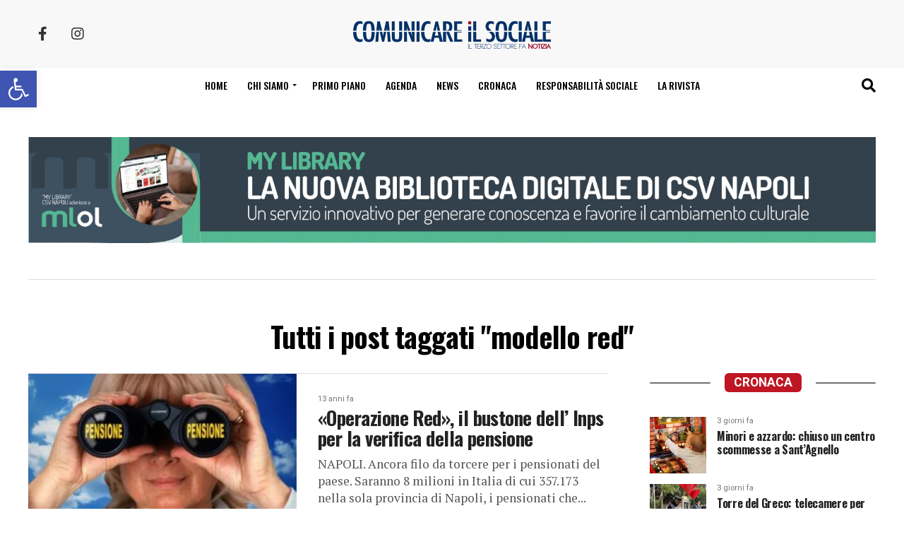

--- FILE ---
content_type: text/html; charset=UTF-8
request_url: https://www.comunicareilsociale.com/tag/modello-red/
body_size: 24369
content:
<!DOCTYPE html>
<html lang="it-IT">

<head>
	<meta charset="UTF-8">
	<meta name="viewport" id="viewport" content="width=device-width, initial-scale=1.0, maximum-scale=5.0, minimum-scale=1.0, user-scalable=yes" />
		<link rel="pingback" href="https://www.comunicareilsociale.com/xmlrpc.php" />
			<meta property="og:description" content="Il terzo settore fa notizia" />
		<meta name='robots' content='index, follow, max-image-preview:large, max-snippet:-1, max-video-preview:-1' />

	<!-- This site is optimized with the Yoast SEO Premium plugin v26.0 (Yoast SEO v26.0) - https://yoast.com/wordpress/plugins/seo/ -->
	<title>modello red Archivi - Comunicare il sociale</title>
	<link rel="canonical" href="https://www.comunicareilsociale.com/tag/modello-red/" />
	<meta property="og:locale" content="it_IT" />
	<meta property="og:type" content="article" />
	<meta property="og:title" content="modello red Archivi" />
	<meta property="og:url" content="https://www.comunicareilsociale.com/tag/modello-red/" />
	<meta property="og:site_name" content="Comunicare il sociale" />
	<meta name="twitter:card" content="summary_large_image" />
	<script type="application/ld+json" class="yoast-schema-graph">{"@context":"https://schema.org","@graph":[{"@type":"CollectionPage","@id":"https://www.comunicareilsociale.com/tag/modello-red/","url":"https://www.comunicareilsociale.com/tag/modello-red/","name":"modello red Archivi - Comunicare il sociale","isPartOf":{"@id":"https://www.comunicareilsociale.com/#website"},"primaryImageOfPage":{"@id":"https://www.comunicareilsociale.com/tag/modello-red/#primaryimage"},"image":{"@id":"https://www.comunicareilsociale.com/tag/modello-red/#primaryimage"},"thumbnailUrl":"https://i0.wp.com/www.comunicareilsociale.com/wp-content/uploads/2013/05/pensione-col-binocolo.jpg?fit=439%2C299&ssl=1","breadcrumb":{"@id":"https://www.comunicareilsociale.com/tag/modello-red/#breadcrumb"},"inLanguage":"it-IT"},{"@type":"ImageObject","inLanguage":"it-IT","@id":"https://www.comunicareilsociale.com/tag/modello-red/#primaryimage","url":"https://i0.wp.com/www.comunicareilsociale.com/wp-content/uploads/2013/05/pensione-col-binocolo.jpg?fit=439%2C299&ssl=1","contentUrl":"https://i0.wp.com/www.comunicareilsociale.com/wp-content/uploads/2013/05/pensione-col-binocolo.jpg?fit=439%2C299&ssl=1","width":439,"height":299},{"@type":"BreadcrumbList","@id":"https://www.comunicareilsociale.com/tag/modello-red/#breadcrumb","itemListElement":[{"@type":"ListItem","position":1,"name":"Home","item":"https://www.comunicareilsociale.com/"},{"@type":"ListItem","position":2,"name":"modello red"}]},{"@type":"WebSite","@id":"https://www.comunicareilsociale.com/#website","url":"https://www.comunicareilsociale.com/","name":"Comunicare il sociale","description":"Il terzo settore fa notizia","potentialAction":[{"@type":"SearchAction","target":{"@type":"EntryPoint","urlTemplate":"https://www.comunicareilsociale.com/?s={search_term_string}"},"query-input":{"@type":"PropertyValueSpecification","valueRequired":true,"valueName":"search_term_string"}}],"inLanguage":"it-IT"}]}</script>
	<!-- / Yoast SEO Premium plugin. -->


<link rel='dns-prefetch' href='//cdnjs.cloudflare.com' />
<link rel='dns-prefetch' href='//static.addtoany.com' />
<link rel='dns-prefetch' href='//stats.wp.com' />
<link rel='dns-prefetch' href='//netdna.bootstrapcdn.com' />
<link rel='dns-prefetch' href='//fonts.googleapis.com' />
<link rel='preconnect' href='//i0.wp.com' />
<link rel='preconnect' href='//c0.wp.com' />
<link rel="alternate" type="application/rss+xml" title="Comunicare il sociale &raquo; Feed" href="https://www.comunicareilsociale.com/feed/" />
<link rel="alternate" type="application/rss+xml" title="Comunicare il sociale &raquo; Feed dei commenti" href="https://www.comunicareilsociale.com/comments/feed/" />
<script type="text/javascript" id="wpp-js" src="https://www.comunicareilsociale.com/wp-content/plugins/wordpress-popular-posts/assets/js/wpp.min.js?ver=7.3.3" data-sampling="0" data-sampling-rate="100" data-api-url="https://www.comunicareilsociale.com/wp-json/wordpress-popular-posts" data-post-id="0" data-token="832ce5146a" data-lang="0" data-debug="0"></script>
<link rel="alternate" type="application/rss+xml" title="Comunicare il sociale &raquo; modello red Feed del tag" href="https://www.comunicareilsociale.com/tag/modello-red/feed/" />
<style id='wp-img-auto-sizes-contain-inline-css' type='text/css'>
img:is([sizes=auto i],[sizes^="auto," i]){contain-intrinsic-size:3000px 1500px}
/*# sourceURL=wp-img-auto-sizes-contain-inline-css */
</style>
<link rel='stylesheet' id='font-awesome-css' href='//netdna.bootstrapcdn.com/font-awesome/4.0.3/css/font-awesome.css?ver=6.9' type='text/css' media='all' />
<link rel='stylesheet' id='intelli-text-to-speech-player-css' href='https://www.comunicareilsociale.com/wp-content/plugins/intelli-text-to-speech/player/assets/styles/intelli-text-to-speech-player.php?ver=6.9' type='text/css' media='all' />
<style id='wp-emoji-styles-inline-css' type='text/css'>

	img.wp-smiley, img.emoji {
		display: inline !important;
		border: none !important;
		box-shadow: none !important;
		height: 1em !important;
		width: 1em !important;
		margin: 0 0.07em !important;
		vertical-align: -0.1em !important;
		background: none !important;
		padding: 0 !important;
	}
/*# sourceURL=wp-emoji-styles-inline-css */
</style>
<style id='wp-block-library-inline-css' type='text/css'>
:root{--wp-block-synced-color:#7a00df;--wp-block-synced-color--rgb:122,0,223;--wp-bound-block-color:var(--wp-block-synced-color);--wp-editor-canvas-background:#ddd;--wp-admin-theme-color:#007cba;--wp-admin-theme-color--rgb:0,124,186;--wp-admin-theme-color-darker-10:#006ba1;--wp-admin-theme-color-darker-10--rgb:0,107,160.5;--wp-admin-theme-color-darker-20:#005a87;--wp-admin-theme-color-darker-20--rgb:0,90,135;--wp-admin-border-width-focus:2px}@media (min-resolution:192dpi){:root{--wp-admin-border-width-focus:1.5px}}.wp-element-button{cursor:pointer}:root .has-very-light-gray-background-color{background-color:#eee}:root .has-very-dark-gray-background-color{background-color:#313131}:root .has-very-light-gray-color{color:#eee}:root .has-very-dark-gray-color{color:#313131}:root .has-vivid-green-cyan-to-vivid-cyan-blue-gradient-background{background:linear-gradient(135deg,#00d084,#0693e3)}:root .has-purple-crush-gradient-background{background:linear-gradient(135deg,#34e2e4,#4721fb 50%,#ab1dfe)}:root .has-hazy-dawn-gradient-background{background:linear-gradient(135deg,#faaca8,#dad0ec)}:root .has-subdued-olive-gradient-background{background:linear-gradient(135deg,#fafae1,#67a671)}:root .has-atomic-cream-gradient-background{background:linear-gradient(135deg,#fdd79a,#004a59)}:root .has-nightshade-gradient-background{background:linear-gradient(135deg,#330968,#31cdcf)}:root .has-midnight-gradient-background{background:linear-gradient(135deg,#020381,#2874fc)}:root{--wp--preset--font-size--normal:16px;--wp--preset--font-size--huge:42px}.has-regular-font-size{font-size:1em}.has-larger-font-size{font-size:2.625em}.has-normal-font-size{font-size:var(--wp--preset--font-size--normal)}.has-huge-font-size{font-size:var(--wp--preset--font-size--huge)}.has-text-align-center{text-align:center}.has-text-align-left{text-align:left}.has-text-align-right{text-align:right}.has-fit-text{white-space:nowrap!important}#end-resizable-editor-section{display:none}.aligncenter{clear:both}.items-justified-left{justify-content:flex-start}.items-justified-center{justify-content:center}.items-justified-right{justify-content:flex-end}.items-justified-space-between{justify-content:space-between}.screen-reader-text{border:0;clip-path:inset(50%);height:1px;margin:-1px;overflow:hidden;padding:0;position:absolute;width:1px;word-wrap:normal!important}.screen-reader-text:focus{background-color:#ddd;clip-path:none;color:#444;display:block;font-size:1em;height:auto;left:5px;line-height:normal;padding:15px 23px 14px;text-decoration:none;top:5px;width:auto;z-index:100000}html :where(.has-border-color){border-style:solid}html :where([style*=border-top-color]){border-top-style:solid}html :where([style*=border-right-color]){border-right-style:solid}html :where([style*=border-bottom-color]){border-bottom-style:solid}html :where([style*=border-left-color]){border-left-style:solid}html :where([style*=border-width]){border-style:solid}html :where([style*=border-top-width]){border-top-style:solid}html :where([style*=border-right-width]){border-right-style:solid}html :where([style*=border-bottom-width]){border-bottom-style:solid}html :where([style*=border-left-width]){border-left-style:solid}html :where(img[class*=wp-image-]){height:auto;max-width:100%}:where(figure){margin:0 0 1em}html :where(.is-position-sticky){--wp-admin--admin-bar--position-offset:var(--wp-admin--admin-bar--height,0px)}@media screen and (max-width:600px){html :where(.is-position-sticky){--wp-admin--admin-bar--position-offset:0px}}

/*# sourceURL=wp-block-library-inline-css */
</style><style id='global-styles-inline-css' type='text/css'>
:root{--wp--preset--aspect-ratio--square: 1;--wp--preset--aspect-ratio--4-3: 4/3;--wp--preset--aspect-ratio--3-4: 3/4;--wp--preset--aspect-ratio--3-2: 3/2;--wp--preset--aspect-ratio--2-3: 2/3;--wp--preset--aspect-ratio--16-9: 16/9;--wp--preset--aspect-ratio--9-16: 9/16;--wp--preset--color--black: #000000;--wp--preset--color--cyan-bluish-gray: #abb8c3;--wp--preset--color--white: #ffffff;--wp--preset--color--pale-pink: #f78da7;--wp--preset--color--vivid-red: #cf2e2e;--wp--preset--color--luminous-vivid-orange: #ff6900;--wp--preset--color--luminous-vivid-amber: #fcb900;--wp--preset--color--light-green-cyan: #7bdcb5;--wp--preset--color--vivid-green-cyan: #00d084;--wp--preset--color--pale-cyan-blue: #8ed1fc;--wp--preset--color--vivid-cyan-blue: #0693e3;--wp--preset--color--vivid-purple: #9b51e0;--wp--preset--gradient--vivid-cyan-blue-to-vivid-purple: linear-gradient(135deg,rgb(6,147,227) 0%,rgb(155,81,224) 100%);--wp--preset--gradient--light-green-cyan-to-vivid-green-cyan: linear-gradient(135deg,rgb(122,220,180) 0%,rgb(0,208,130) 100%);--wp--preset--gradient--luminous-vivid-amber-to-luminous-vivid-orange: linear-gradient(135deg,rgb(252,185,0) 0%,rgb(255,105,0) 100%);--wp--preset--gradient--luminous-vivid-orange-to-vivid-red: linear-gradient(135deg,rgb(255,105,0) 0%,rgb(207,46,46) 100%);--wp--preset--gradient--very-light-gray-to-cyan-bluish-gray: linear-gradient(135deg,rgb(238,238,238) 0%,rgb(169,184,195) 100%);--wp--preset--gradient--cool-to-warm-spectrum: linear-gradient(135deg,rgb(74,234,220) 0%,rgb(151,120,209) 20%,rgb(207,42,186) 40%,rgb(238,44,130) 60%,rgb(251,105,98) 80%,rgb(254,248,76) 100%);--wp--preset--gradient--blush-light-purple: linear-gradient(135deg,rgb(255,206,236) 0%,rgb(152,150,240) 100%);--wp--preset--gradient--blush-bordeaux: linear-gradient(135deg,rgb(254,205,165) 0%,rgb(254,45,45) 50%,rgb(107,0,62) 100%);--wp--preset--gradient--luminous-dusk: linear-gradient(135deg,rgb(255,203,112) 0%,rgb(199,81,192) 50%,rgb(65,88,208) 100%);--wp--preset--gradient--pale-ocean: linear-gradient(135deg,rgb(255,245,203) 0%,rgb(182,227,212) 50%,rgb(51,167,181) 100%);--wp--preset--gradient--electric-grass: linear-gradient(135deg,rgb(202,248,128) 0%,rgb(113,206,126) 100%);--wp--preset--gradient--midnight: linear-gradient(135deg,rgb(2,3,129) 0%,rgb(40,116,252) 100%);--wp--preset--font-size--small: 13px;--wp--preset--font-size--medium: 20px;--wp--preset--font-size--large: 36px;--wp--preset--font-size--x-large: 42px;--wp--preset--spacing--20: 0.44rem;--wp--preset--spacing--30: 0.67rem;--wp--preset--spacing--40: 1rem;--wp--preset--spacing--50: 1.5rem;--wp--preset--spacing--60: 2.25rem;--wp--preset--spacing--70: 3.38rem;--wp--preset--spacing--80: 5.06rem;--wp--preset--shadow--natural: 6px 6px 9px rgba(0, 0, 0, 0.2);--wp--preset--shadow--deep: 12px 12px 50px rgba(0, 0, 0, 0.4);--wp--preset--shadow--sharp: 6px 6px 0px rgba(0, 0, 0, 0.2);--wp--preset--shadow--outlined: 6px 6px 0px -3px rgb(255, 255, 255), 6px 6px rgb(0, 0, 0);--wp--preset--shadow--crisp: 6px 6px 0px rgb(0, 0, 0);}:where(.is-layout-flex){gap: 0.5em;}:where(.is-layout-grid){gap: 0.5em;}body .is-layout-flex{display: flex;}.is-layout-flex{flex-wrap: wrap;align-items: center;}.is-layout-flex > :is(*, div){margin: 0;}body .is-layout-grid{display: grid;}.is-layout-grid > :is(*, div){margin: 0;}:where(.wp-block-columns.is-layout-flex){gap: 2em;}:where(.wp-block-columns.is-layout-grid){gap: 2em;}:where(.wp-block-post-template.is-layout-flex){gap: 1.25em;}:where(.wp-block-post-template.is-layout-grid){gap: 1.25em;}.has-black-color{color: var(--wp--preset--color--black) !important;}.has-cyan-bluish-gray-color{color: var(--wp--preset--color--cyan-bluish-gray) !important;}.has-white-color{color: var(--wp--preset--color--white) !important;}.has-pale-pink-color{color: var(--wp--preset--color--pale-pink) !important;}.has-vivid-red-color{color: var(--wp--preset--color--vivid-red) !important;}.has-luminous-vivid-orange-color{color: var(--wp--preset--color--luminous-vivid-orange) !important;}.has-luminous-vivid-amber-color{color: var(--wp--preset--color--luminous-vivid-amber) !important;}.has-light-green-cyan-color{color: var(--wp--preset--color--light-green-cyan) !important;}.has-vivid-green-cyan-color{color: var(--wp--preset--color--vivid-green-cyan) !important;}.has-pale-cyan-blue-color{color: var(--wp--preset--color--pale-cyan-blue) !important;}.has-vivid-cyan-blue-color{color: var(--wp--preset--color--vivid-cyan-blue) !important;}.has-vivid-purple-color{color: var(--wp--preset--color--vivid-purple) !important;}.has-black-background-color{background-color: var(--wp--preset--color--black) !important;}.has-cyan-bluish-gray-background-color{background-color: var(--wp--preset--color--cyan-bluish-gray) !important;}.has-white-background-color{background-color: var(--wp--preset--color--white) !important;}.has-pale-pink-background-color{background-color: var(--wp--preset--color--pale-pink) !important;}.has-vivid-red-background-color{background-color: var(--wp--preset--color--vivid-red) !important;}.has-luminous-vivid-orange-background-color{background-color: var(--wp--preset--color--luminous-vivid-orange) !important;}.has-luminous-vivid-amber-background-color{background-color: var(--wp--preset--color--luminous-vivid-amber) !important;}.has-light-green-cyan-background-color{background-color: var(--wp--preset--color--light-green-cyan) !important;}.has-vivid-green-cyan-background-color{background-color: var(--wp--preset--color--vivid-green-cyan) !important;}.has-pale-cyan-blue-background-color{background-color: var(--wp--preset--color--pale-cyan-blue) !important;}.has-vivid-cyan-blue-background-color{background-color: var(--wp--preset--color--vivid-cyan-blue) !important;}.has-vivid-purple-background-color{background-color: var(--wp--preset--color--vivid-purple) !important;}.has-black-border-color{border-color: var(--wp--preset--color--black) !important;}.has-cyan-bluish-gray-border-color{border-color: var(--wp--preset--color--cyan-bluish-gray) !important;}.has-white-border-color{border-color: var(--wp--preset--color--white) !important;}.has-pale-pink-border-color{border-color: var(--wp--preset--color--pale-pink) !important;}.has-vivid-red-border-color{border-color: var(--wp--preset--color--vivid-red) !important;}.has-luminous-vivid-orange-border-color{border-color: var(--wp--preset--color--luminous-vivid-orange) !important;}.has-luminous-vivid-amber-border-color{border-color: var(--wp--preset--color--luminous-vivid-amber) !important;}.has-light-green-cyan-border-color{border-color: var(--wp--preset--color--light-green-cyan) !important;}.has-vivid-green-cyan-border-color{border-color: var(--wp--preset--color--vivid-green-cyan) !important;}.has-pale-cyan-blue-border-color{border-color: var(--wp--preset--color--pale-cyan-blue) !important;}.has-vivid-cyan-blue-border-color{border-color: var(--wp--preset--color--vivid-cyan-blue) !important;}.has-vivid-purple-border-color{border-color: var(--wp--preset--color--vivid-purple) !important;}.has-vivid-cyan-blue-to-vivid-purple-gradient-background{background: var(--wp--preset--gradient--vivid-cyan-blue-to-vivid-purple) !important;}.has-light-green-cyan-to-vivid-green-cyan-gradient-background{background: var(--wp--preset--gradient--light-green-cyan-to-vivid-green-cyan) !important;}.has-luminous-vivid-amber-to-luminous-vivid-orange-gradient-background{background: var(--wp--preset--gradient--luminous-vivid-amber-to-luminous-vivid-orange) !important;}.has-luminous-vivid-orange-to-vivid-red-gradient-background{background: var(--wp--preset--gradient--luminous-vivid-orange-to-vivid-red) !important;}.has-very-light-gray-to-cyan-bluish-gray-gradient-background{background: var(--wp--preset--gradient--very-light-gray-to-cyan-bluish-gray) !important;}.has-cool-to-warm-spectrum-gradient-background{background: var(--wp--preset--gradient--cool-to-warm-spectrum) !important;}.has-blush-light-purple-gradient-background{background: var(--wp--preset--gradient--blush-light-purple) !important;}.has-blush-bordeaux-gradient-background{background: var(--wp--preset--gradient--blush-bordeaux) !important;}.has-luminous-dusk-gradient-background{background: var(--wp--preset--gradient--luminous-dusk) !important;}.has-pale-ocean-gradient-background{background: var(--wp--preset--gradient--pale-ocean) !important;}.has-electric-grass-gradient-background{background: var(--wp--preset--gradient--electric-grass) !important;}.has-midnight-gradient-background{background: var(--wp--preset--gradient--midnight) !important;}.has-small-font-size{font-size: var(--wp--preset--font-size--small) !important;}.has-medium-font-size{font-size: var(--wp--preset--font-size--medium) !important;}.has-large-font-size{font-size: var(--wp--preset--font-size--large) !important;}.has-x-large-font-size{font-size: var(--wp--preset--font-size--x-large) !important;}
/*# sourceURL=global-styles-inline-css */
</style>

<style id='classic-theme-styles-inline-css' type='text/css'>
/*! This file is auto-generated */
.wp-block-button__link{color:#fff;background-color:#32373c;border-radius:9999px;box-shadow:none;text-decoration:none;padding:calc(.667em + 2px) calc(1.333em + 2px);font-size:1.125em}.wp-block-file__button{background:#32373c;color:#fff;text-decoration:none}
/*# sourceURL=/wp-includes/css/classic-themes.min.css */
</style>
<link rel='stylesheet' id='contact-form-7-css' href='https://www.comunicareilsociale.com/wp-content/plugins/contact-form-7/includes/css/styles.css?ver=6.1.1' type='text/css' media='all' />
<link rel='stylesheet' id='pojo-a11y-css' href='https://www.comunicareilsociale.com/wp-content/plugins/pojo-accessibility/modules/legacy/assets/css/style.min.css?ver=1.0.0' type='text/css' media='all' />
<link rel='stylesheet' id='wordpress-popular-posts-css-css' href='https://www.comunicareilsociale.com/wp-content/plugins/wordpress-popular-posts/assets/css/wpp.css?ver=7.3.3' type='text/css' media='all' />
<link rel='stylesheet' id='comunicare-il-sociale-style-css' href='https://www.comunicareilsociale.com/wp-content/themes/comunicare-il-sociale/style.css?ver=6.9' type='text/css' media='all' />
<link rel='stylesheet' id='fontawesome-child-css' href='https://www.comunicareilsociale.com/wp-content/themes/comunicare-il-sociale-child/font-awesome/css/all.css?ver=6.9' type='text/css' media='all' />
<link rel='stylesheet' id='comunicare-il-sociale-child-style-css' href='https://www.comunicareilsociale.com/wp-content/themes/comunicare-il-sociale-child/style.css?ver=1.1.1' type='text/css' media='all' />
<link rel='stylesheet' id='mvp-custom-style-css' href='https://www.comunicareilsociale.com/wp-content/themes/comunicare-il-sociale-child/style.css?ver=6.9' type='text/css' media='all' />
<style id='mvp-custom-style-inline-css' type='text/css'>


#mvp-wallpaper {
	background: url() no-repeat 50% 0;
	}

#mvp-foot-copy a {
	color: #be1622;
	}

#mvp-content-main p a,
#mvp-content-main ul a,
#mvp-content-main ol a,
.mvp-post-add-main p a,
.mvp-post-add-main ul a,
.mvp-post-add-main ol a {
	box-shadow: inset 0 -4px 0 #be1622;
	}

#mvp-content-main p a:hover,
#mvp-content-main ul a:hover,
#mvp-content-main ol a:hover,
.mvp-post-add-main p a:hover,
.mvp-post-add-main ul a:hover,
.mvp-post-add-main ol a:hover {
	background: #be1622;
	}

a,
a:visited,
.post-info-name a,
.woocommerce .woocommerce-breadcrumb a {
	color: #244486;
	}

#mvp-side-wrap a:hover {
	color: #244486;
	}

.mvp-fly-top:hover,
.mvp-vid-box-wrap,
ul.mvp-soc-mob-list li.mvp-soc-mob-com {
	background: #244486;
	}

nav.mvp-fly-nav-menu ul li.menu-item-has-children:after,
.mvp-feat1-left-wrap span.mvp-cd-cat,
.mvp-widget-feat1-top-story span.mvp-cd-cat,
.mvp-widget-feat2-left-cont span.mvp-cd-cat,
.mvp-widget-dark-feat span.mvp-cd-cat,
.mvp-widget-dark-sub span.mvp-cd-cat,
.mvp-vid-wide-text span.mvp-cd-cat,
.mvp-feat2-top-text span.mvp-cd-cat,
.mvp-feat3-main-story span.mvp-cd-cat,
.mvp-feat3-sub-text span.mvp-cd-cat,
.mvp-feat4-main-text span.mvp-cd-cat,
.woocommerce-message:before,
.woocommerce-info:before,
.woocommerce-message:before {
	color: #244486;
	}

#searchform input,
.mvp-authors-name {
	border-bottom: 1px solid #244486;
	}

.mvp-fly-top:hover {
	border-top: 1px solid #244486;
	border-left: 1px solid #244486;
	border-bottom: 1px solid #244486;
	}

.woocommerce .widget_price_filter .ui-slider .ui-slider-handle,
.woocommerce #respond input#submit.alt,
.woocommerce a.button.alt,
.woocommerce button.button.alt,
.woocommerce input.button.alt,
.woocommerce #respond input#submit.alt:hover,
.woocommerce a.button.alt:hover,
.woocommerce button.button.alt:hover,
.woocommerce input.button.alt:hover {
	background-color: #244486;
	}

.woocommerce-error,
.woocommerce-info,
.woocommerce-message {
	border-top-color: #244486;
	}

ul.mvp-feat1-list-buts li.active span.mvp-feat1-list-but,
span.mvp-widget-home-title,
span.mvp-post-cat,
span.mvp-feat1-pop-head {
	background: #be1622;
	}

.woocommerce span.onsale {
	background-color: #be1622;
	}

.mvp-widget-feat2-side-more-but,
.woocommerce .star-rating span:before,
span.mvp-prev-next-label,
.mvp-cat-date-wrap .sticky {
	color: #be1622 !important;
	}

#mvp-main-nav-top,
#mvp-fly-wrap,
.mvp-soc-mob-right,
#mvp-main-nav-small-cont {
	background: #f8f8f8;
	}

#mvp-main-nav-small .mvp-fly-but-wrap span,
#mvp-main-nav-small .mvp-search-but-wrap span,
.mvp-nav-top-left .mvp-fly-but-wrap span,
#mvp-fly-wrap .mvp-fly-but-wrap span {
	background: #555555;
	}

.mvp-nav-top-right .mvp-nav-search-but,
span.mvp-fly-soc-head,
.mvp-soc-mob-right i,
#mvp-main-nav-small span.mvp-nav-search-but,
#mvp-main-nav-small .mvp-nav-menu ul li a  {
	color: #555555;
	}

#mvp-main-nav-small .mvp-nav-menu ul li.menu-item-has-children a:after {
	border-color: #555555 transparent transparent transparent;
	}

#mvp-nav-top-wrap span.mvp-nav-search-but:hover,
#mvp-main-nav-small span.mvp-nav-search-but:hover {
	color: #be1622;
	}

#mvp-nav-top-wrap .mvp-fly-but-wrap:hover span,
#mvp-main-nav-small .mvp-fly-but-wrap:hover span,
span.mvp-woo-cart-num:hover {
	background: #be1622;
	}

#mvp-main-nav-bot-cont {
	background: ;
	}

#mvp-nav-bot-wrap .mvp-fly-but-wrap span,
#mvp-nav-bot-wrap .mvp-search-but-wrap span {
	background: #000000;
	}

#mvp-nav-bot-wrap span.mvp-nav-search-but,
#mvp-nav-bot-wrap .mvp-nav-menu ul li a {
	color: #000000;
	}

#mvp-nav-bot-wrap .mvp-nav-menu ul li.menu-item-has-children a:after {
	border-color: #000000 transparent transparent transparent;
	}

.mvp-nav-menu ul li:hover a {
	border-bottom: 5px solid #be1622;
	}

#mvp-nav-bot-wrap .mvp-fly-but-wrap:hover span {
	background: #be1622;
	}

#mvp-nav-bot-wrap span.mvp-nav-search-but:hover {
	color: #be1622;
	}

body,
.mvp-feat1-feat-text p,
.mvp-feat2-top-text p,
.mvp-feat3-main-text p,
.mvp-feat3-sub-text p,
#searchform input,
.mvp-author-info-text,
span.mvp-post-excerpt,
.mvp-nav-menu ul li ul.sub-menu li a,
nav.mvp-fly-nav-menu ul li a,
.mvp-ad-label,
span.mvp-feat-caption,
.mvp-post-tags a,
.mvp-post-tags a:visited,
span.mvp-author-box-name a,
#mvp-author-box-text p,
.mvp-post-gallery-text p,
ul.mvp-soc-mob-list li span,
#comments,
h3#reply-title,
h2.comments,
#mvp-foot-copy p,
span.mvp-fly-soc-head,
.mvp-post-tags-header,
span.mvp-prev-next-label,
span.mvp-post-add-link-but,
#mvp-comments-button a,
#mvp-comments-button span.mvp-comment-but-text,
.woocommerce ul.product_list_widget span.product-title,
.woocommerce ul.product_list_widget li a,
.woocommerce #reviews #comments ol.commentlist li .comment-text p.meta,
.woocommerce div.product p.price,
.woocommerce div.product p.price ins,
.woocommerce div.product p.price del,
.woocommerce ul.products li.product .price del,
.woocommerce ul.products li.product .price ins,
.woocommerce ul.products li.product .price,
.woocommerce #respond input#submit,
.woocommerce a.button,
.woocommerce button.button,
.woocommerce input.button,
.woocommerce .widget_price_filter .price_slider_amount .button,
.woocommerce span.onsale,
.woocommerce-review-link,
#woo-content p.woocommerce-result-count,
.woocommerce div.product .woocommerce-tabs ul.tabs li a,
a.mvp-inf-more-but,
span.mvp-cont-read-but,
span.mvp-cd-cat,
span.mvp-cd-date,
.mvp-feat4-main-text p,
span.mvp-woo-cart-num,
span.mvp-widget-home-title2,
.wp-caption,
#mvp-content-main p.wp-caption-text,
.gallery-caption,
.mvp-post-add-main p.wp-caption-text,
#bbpress-forums,
#bbpress-forums p,
.protected-post-form input,
#mvp-feat6-text p {
	font-family: 'Roboto', sans-serif;
	font-display: swap;
	}

.mvp-blog-story-text p,
span.mvp-author-page-desc,
#mvp-404 p,
.mvp-widget-feat1-bot-text p,
.mvp-widget-feat2-left-text p,
.mvp-flex-story-text p,
.mvp-search-text p,
#mvp-content-main p,
.mvp-post-add-main p,
#mvp-content-main ul li,
#mvp-content-main ol li,
.rwp-summary,
.rwp-u-review__comment,
.mvp-feat5-mid-main-text p,
.mvp-feat5-small-main-text p,
#mvp-content-main .wp-block-button__link,
.wp-block-audio figcaption,
.wp-block-video figcaption,
.wp-block-embed figcaption,
.wp-block-verse pre,
pre.wp-block-verse {
	font-family: 'PT Serif', sans-serif;
	font-display: swap;
	}

.mvp-nav-menu ul li a,
#mvp-foot-menu ul li a {
	font-family: 'Oswald', sans-serif;
	font-display: swap;
	}


.mvp-feat1-sub-text h2,
.mvp-feat1-pop-text h2,
.mvp-feat1-list-text h2,
.mvp-widget-feat1-top-text h2,
.mvp-widget-feat1-bot-text h2,
.mvp-widget-dark-feat-text h2,
.mvp-widget-dark-sub-text h2,
.mvp-widget-feat2-left-text h2,
.mvp-widget-feat2-right-text h2,
.mvp-blog-story-text h2,
.mvp-flex-story-text h2,
.mvp-vid-wide-more-text p,
.mvp-prev-next-text p,
.mvp-related-text,
.mvp-post-more-text p,
h2.mvp-authors-latest a,
.mvp-feat2-bot-text h2,
.mvp-feat3-sub-text h2,
.mvp-feat3-main-text h2,
.mvp-feat4-main-text h2,
.mvp-feat5-text h2,
.mvp-feat5-mid-main-text h2,
.mvp-feat5-small-main-text h2,
.mvp-feat5-mid-sub-text h2,
#mvp-feat6-text h2,
.alp-related-posts-wrapper .alp-related-post .post-title {
	font-family: 'Oswald', sans-serif;
	font-display: swap;
	}

.mvp-feat2-top-text h2,
.mvp-feat1-feat-text h2,
h1.mvp-post-title,
h1.mvp-post-title-wide,
.mvp-drop-nav-title h4,
#mvp-content-main blockquote p,
.mvp-post-add-main blockquote p,
#mvp-content-main p.has-large-font-size,
#mvp-404 h1,
#woo-content h1.page-title,
.woocommerce div.product .product_title,
.woocommerce ul.products li.product h3,
.alp-related-posts .current .post-title {
	font-family: 'Oswald', sans-serif;
	font-display: swap;
	}

span.mvp-feat1-pop-head,
.mvp-feat1-pop-text:before,
span.mvp-feat1-list-but,
span.mvp-widget-home-title,
.mvp-widget-feat2-side-more,
span.mvp-post-cat,
span.mvp-page-head,
h1.mvp-author-top-head,
.mvp-authors-name,
#mvp-content-main h1,
#mvp-content-main h2,
#mvp-content-main h3,
#mvp-content-main h4,
#mvp-content-main h5,
#mvp-content-main h6,
.woocommerce .related h2,
.woocommerce div.product .woocommerce-tabs .panel h2,
.woocommerce div.product .product_title,
.mvp-feat5-side-list .mvp-feat1-list-img:after {
	font-family: 'Roboto', sans-serif;
	font-display: swap;
	}

	

	.mvp-vid-box-wrap,
	.mvp-feat1-left-wrap span.mvp-cd-cat,
	.mvp-widget-feat1-top-story span.mvp-cd-cat,
	.mvp-widget-feat2-left-cont span.mvp-cd-cat,
	.mvp-widget-dark-feat span.mvp-cd-cat,
	.mvp-widget-dark-sub span.mvp-cd-cat,
	.mvp-vid-wide-text span.mvp-cd-cat,
	.mvp-feat2-top-text span.mvp-cd-cat,
	.mvp-feat3-main-story span.mvp-cd-cat {
		color: #fff;
		}
		

	.mvp-nav-links {
		display: none;
		}
		

	.alp-advert {
		display: none;
	}
	.alp-related-posts-wrapper .alp-related-posts .current {
		margin: 0 0 10px;
	}
		
/*# sourceURL=mvp-custom-style-inline-css */
</style>
<link rel='stylesheet' id='mvp-reset-css' href='https://www.comunicareilsociale.com/wp-content/themes/comunicare-il-sociale/css/reset.css?ver=6.9' type='text/css' media='all' />
<link rel='stylesheet' id='fontawesome-css' href='https://www.comunicareilsociale.com/wp-content/themes/comunicare-il-sociale-child/font-awesome/css/all.css?ver=6.9' type='text/css' media='all' />
<link rel='stylesheet' id='mvp-fonts-css' href='//fonts.googleapis.com/css?family=Roboto%3A300%2C400%2C700%2C900%7COswald%3A400%2C700%7CAdvent+Pro%3A700%7COpen+Sans%3A700%7CAnton%3A400Oswald%3A100%2C200%2C300%2C400%2C500%2C600%2C700%2C800%2C900%7COswald%3A100%2C200%2C300%2C400%2C500%2C600%2C700%2C800%2C900%7CRoboto%3A100%2C200%2C300%2C400%2C500%2C600%2C700%2C800%2C900%7CRoboto%3A100%2C200%2C300%2C400%2C500%2C600%2C700%2C800%2C900%7CPT+Serif%3A100%2C200%2C300%2C400%2C500%2C600%2C700%2C800%2C900%7COswald%3A100%2C200%2C300%2C400%2C500%2C600%2C700%2C800%2C900%26subset%3Dlatin%2Clatin-ext%2Ccyrillic%2Ccyrillic-ext%2Cgreek-ext%2Cgreek%2Cvietnamese%26display%3Dswap' type='text/css' media='all' />
<link rel='stylesheet' id='mvp-media-queries-css' href='https://www.comunicareilsociale.com/wp-content/themes/comunicare-il-sociale/css/media-queries.css?ver=6.9' type='text/css' media='all' />
<link rel='stylesheet' id='dearpdf-style-css' href='https://www.comunicareilsociale.com/wp-content/plugins/dearpdf-lite/assets/css/dearpdf.min.css?ver=2.0.38' type='text/css' media='all' />
<link rel='stylesheet' id='addtoany-css' href='https://www.comunicareilsociale.com/wp-content/plugins/add-to-any/addtoany.min.css?ver=1.16' type='text/css' media='all' />
<script type="text/javascript" src="https://c0.wp.com/c/6.9/wp-includes/js/jquery/jquery.min.js" id="jquery-core-js"></script>
<script type="text/javascript" src="https://c0.wp.com/c/6.9/wp-includes/js/jquery/jquery-migrate.min.js" id="jquery-migrate-js"></script>
<script type="text/javascript" id="addtoany-core-js-before">
/* <![CDATA[ */
window.a2a_config=window.a2a_config||{};a2a_config.callbacks=[];a2a_config.overlays=[];a2a_config.templates={};a2a_localize = {
	Share: "Condividi",
	Save: "Salva",
	Subscribe: "Abbonati",
	Email: "Email",
	Bookmark: "Segnalibro",
	ShowAll: "espandi",
	ShowLess: "comprimi",
	FindServices: "Trova servizi",
	FindAnyServiceToAddTo: "Trova subito un servizio da aggiungere",
	PoweredBy: "Powered by",
	ShareViaEmail: "Condividi via email",
	SubscribeViaEmail: "Iscriviti via email",
	BookmarkInYourBrowser: "Aggiungi ai segnalibri",
	BookmarkInstructions: "Premi Ctrl+D o \u2318+D per mettere questa pagina nei preferiti",
	AddToYourFavorites: "Aggiungi ai favoriti",
	SendFromWebOrProgram: "Invia da qualsiasi indirizzo email o programma di posta elettronica",
	EmailProgram: "Programma di posta elettronica",
	More: "Di più&#8230;",
	ThanksForSharing: "Grazie per la condivisione!",
	ThanksForFollowing: "Thanks for following!"
};


//# sourceURL=addtoany-core-js-before
/* ]]> */
</script>
<script type="text/javascript" defer src="https://static.addtoany.com/menu/page.js" id="addtoany-core-js"></script>
<script type="text/javascript" defer src="https://www.comunicareilsociale.com/wp-content/plugins/add-to-any/addtoany.min.js?ver=1.1" id="addtoany-jquery-js"></script>
<script type="text/javascript" src="https://www.comunicareilsociale.com/wp-content/themes/comunicare-il-sociale-child/script.js?ver=1.1.1" id="comunicare-il-sociale-child-script-js"></script>
<link rel="https://api.w.org/" href="https://www.comunicareilsociale.com/wp-json/" /><link rel="alternate" title="JSON" type="application/json" href="https://www.comunicareilsociale.com/wp-json/wp/v2/tags/17346" /><link rel="EditURI" type="application/rsd+xml" title="RSD" href="https://www.comunicareilsociale.com/xmlrpc.php?rsd" />
<meta name="generator" content="WordPress 6.9" />
	<style>img#wpstats{display:none}</style>
		<style type="text/css">
#pojo-a11y-toolbar .pojo-a11y-toolbar-toggle a{ background-color: #4054b2;	color: #ffffff;}
#pojo-a11y-toolbar .pojo-a11y-toolbar-overlay, #pojo-a11y-toolbar .pojo-a11y-toolbar-overlay ul.pojo-a11y-toolbar-items.pojo-a11y-links{ border-color: #4054b2;}
body.pojo-a11y-focusable a:focus{ outline-style: solid !important;	outline-width: 1px !important;	outline-color: #FF0000 !important;}
#pojo-a11y-toolbar{ top: 100px !important;}
#pojo-a11y-toolbar .pojo-a11y-toolbar-overlay{ background-color: #ffffff;}
#pojo-a11y-toolbar .pojo-a11y-toolbar-overlay ul.pojo-a11y-toolbar-items li.pojo-a11y-toolbar-item a, #pojo-a11y-toolbar .pojo-a11y-toolbar-overlay p.pojo-a11y-toolbar-title{ color: #333333;}
#pojo-a11y-toolbar .pojo-a11y-toolbar-overlay ul.pojo-a11y-toolbar-items li.pojo-a11y-toolbar-item a.active{ background-color: #4054b2;	color: #ffffff;}
@media (max-width: 767px) { #pojo-a11y-toolbar { top: 50px !important; } }</style>            <style id="wpp-loading-animation-styles">@-webkit-keyframes bgslide{from{background-position-x:0}to{background-position-x:-200%}}@keyframes bgslide{from{background-position-x:0}to{background-position-x:-200%}}.wpp-widget-block-placeholder,.wpp-shortcode-placeholder{margin:0 auto;width:60px;height:3px;background:#dd3737;background:linear-gradient(90deg,#dd3737 0%,#571313 10%,#dd3737 100%);background-size:200% auto;border-radius:3px;-webkit-animation:bgslide 1s infinite linear;animation:bgslide 1s infinite linear}</style>
                <!-- Google Tag Manager -->
    <script>
    (function(w,d,s,l,i){w[l]=w[l]||[];w[l].push({'gtm.start':
    new Date().getTime(),event:'gtm.js'});var f=d.getElementsByTagName(s)[0],
    j=d.createElement(s),dl=l!='dataLayer'?'&l='+l:'';j.async=true;j.src=
    'https://www.googletagmanager.com/gtm.js?id='+i+dl;f.parentNode.insertBefore(j,f);
    })(window,document,'script','dataLayer','GTM-WNN7FM7H');
    </script>
    <!-- End Google Tag Manager -->
    <script data-cfasync="false"> var dearPdfLocation = "https://www.comunicareilsociale.com/wp-content/plugins/dearpdf-lite/assets/"; var dearpdfWPGlobal = [];</script><link rel="icon" href="https://i0.wp.com/www.comunicareilsociale.com/wp-content/uploads/2021/09/cropped-Favicon-Comunicare_Tavola-disegno-1.jpg?fit=32%2C32&#038;ssl=1" sizes="32x32" />
<link rel="icon" href="https://i0.wp.com/www.comunicareilsociale.com/wp-content/uploads/2021/09/cropped-Favicon-Comunicare_Tavola-disegno-1.jpg?fit=192%2C192&#038;ssl=1" sizes="192x192" />
<link rel="apple-touch-icon" href="https://i0.wp.com/www.comunicareilsociale.com/wp-content/uploads/2021/09/cropped-Favicon-Comunicare_Tavola-disegno-1.jpg?fit=180%2C180&#038;ssl=1" />
<meta name="msapplication-TileImage" content="https://i0.wp.com/www.comunicareilsociale.com/wp-content/uploads/2021/09/cropped-Favicon-Comunicare_Tavola-disegno-1.jpg?fit=270%2C270&#038;ssl=1" />
</head>

<body class="archive tag tag-modello-red tag-17346 wp-embed-responsive wp-theme-comunicare-il-sociale wp-child-theme-comunicare-il-sociale-child">
	<!-- Google Tag Manager (noscript) -->
	<noscript><iframe src="https://www.googletagmanager.com/ns.html?id=GTM-WC46XCK"
			height="0" width="0" style="display:none;visibility:hidden"></iframe></noscript>
	<!-- End Google Tag Manager (noscript) -->
	<div id="mvp-fly-wrap">
	<div id="mvp-fly-menu-top" class="left relative">
		<div class="mvp-fly-top-out left relative">
			<div class="mvp-fly-top-in">
				<div id="mvp-fly-logo" class="left relative">
											<a href="https://www.comunicareilsociale.com/"><img src="http://www.comunicareilsociale.com/wp-content/uploads/2016/05/logo-2.png" alt="Comunicare il sociale" data-rjs="2" /></a>
									</div><!--mvp-fly-logo-->
			</div><!--mvp-fly-top-in-->
			<div class="mvp-fly-but-wrap mvp-fly-but-menu mvp-fly-but-click">
				<span></span>
				<span></span>
				<span></span>
				<span></span>
			</div><!--mvp-fly-but-wrap-->
		</div><!--mvp-fly-top-out-->
	</div><!--mvp-fly-menu-top-->
	<div id="mvp-fly-menu-wrap">
		<nav class="mvp-fly-nav-menu left relative">
			<div class="menu-menu-container"><ul id="menu-menu" class="menu"><li id="menu-item-112125" class="menu-item menu-item-type-custom menu-item-object-custom menu-item-home menu-item-112125"><a href="https://www.comunicareilsociale.com">Home</a></li>
<li id="menu-item-70524" class="menu-item menu-item-type-custom menu-item-object-custom menu-item-has-children menu-item-70524"><a>Chi siamo</a>
<ul class="sub-menu">
	<li id="menu-item-70517" class="menu-item menu-item-type-post_type menu-item-object-page menu-item-70517"><a href="https://www.comunicareilsociale.com/chi-siamo/">Chi Siamo</a></li>
	<li id="menu-item-70518" class="menu-item menu-item-type-post_type menu-item-object-page menu-item-70518"><a href="https://www.comunicareilsociale.com/collabora-con-noi/">Collabora con noi</a></li>
	<li id="menu-item-70519" class="menu-item menu-item-type-post_type menu-item-object-page menu-item-70519"><a href="https://www.comunicareilsociale.com/scrivici/">Scrivici</a></li>
</ul>
</li>
<li id="menu-item-70523" class="menu-item menu-item-type-taxonomy menu-item-object-category menu-item-70523"><a href="https://www.comunicareilsociale.com/categoria/primo-piano/">Primo Piano</a></li>
<li id="menu-item-70520" class="menu-item menu-item-type-taxonomy menu-item-object-category menu-item-70520"><a href="https://www.comunicareilsociale.com/categoria/agenda/">Agenda</a></li>
<li id="menu-item-70521" class="menu-item menu-item-type-taxonomy menu-item-object-category menu-item-70521"><a href="https://www.comunicareilsociale.com/categoria/news/">News</a></li>
<li id="menu-item-112110" class="menu-item menu-item-type-taxonomy menu-item-object-category menu-item-112110"><a href="https://www.comunicareilsociale.com/categoria/cronaca/">Cronaca</a></li>
<li id="menu-item-80215" class="menu-item menu-item-type-taxonomy menu-item-object-category menu-item-80215"><a href="https://www.comunicareilsociale.com/categoria/responsabilita-sociale/">Responsabilità sociale</a></li>
<li id="menu-item-70719" class="menu-item menu-item-type-taxonomy menu-item-object-category menu-item-70719"><a href="https://www.comunicareilsociale.com/categoria/la-rivista/">La Rivista</a></li>
</ul></div>		</nav>
	</div><!--mvp-fly-menu-wrap-->
	<div id="mvp-fly-soc-wrap">
		<span class="mvp-fly-soc-head">Connettiti con noi</span>
		<ul class="mvp-fly-soc-list left relative">
							<li><a href="https://www.facebook.com/ComunicareSociale/" target="_blank" class="fab fa-facebook-f"></a></li>
																<li><a href="https://www.instagram.com/comunicare.ilsociale/?igsh=MWE3eXprMWh6NzZoZw%3D%3D" target="_blank" class="fab fa-instagram"></a></li>
																	</ul>
	</div><!--mvp-fly-soc-wrap-->
</div><!--mvp-fly-wrap-->	<div id="mvp-site" class="left relative">
		<div id="mvp-search-wrap">
			<div id="mvp-search-box">
				<form method="get" id="searchform" action="https://www.comunicareilsociale.com/">
	<input type="text" name="s" id="s" value="Cerca" onfocus='if (this.value == "Cerca") { this.value = ""; }' onblur='if (this.value == "") { this.value = "Cerca"; }' />
	<input type="hidden" id="searchsubmit" value="Cerca" />
</form>			</div><!--mvp-search-box-->
			<div class="mvp-search-but-wrap mvp-search-click">
				<span></span>
				<span></span>
			</div><!--mvp-search-but-wrap-->
		</div><!--mvp-search-wrap-->
				<div id="mvp-site-wall" class="left relative">
						<div id="mvp-site-main" class="left relative">
				<header id="mvp-main-head-wrap" class="left relative">
											<nav id="mvp-main-nav-wrap" class="left relative">
							<div id="mvp-main-nav-top" class="left relative">
								<div class="mvp-main-box">
									<div id="mvp-nav-top-wrap" class="left relative">
										<div class="mvp-nav-top-right-out left relative">
											<div class="mvp-nav-top-right-in">
												<div class="mvp-nav-top-cont left relative">
													<div class="mvp-nav-top-left-out relative">
														<div class="mvp-nav-top-left">
															<div class="mvp-nav-soc-wrap">
																																	<a href="https://www.facebook.com/ComunicareSociale/" target="_blank"><span class="mvp-nav-soc-but fab fa-facebook-f"></span></a>
																																																																	<a href="https://www.instagram.com/comunicare.ilsociale/?igsh=MWE3eXprMWh6NzZoZw%3D%3D" target="_blank"><span class="mvp-nav-soc-but fab fa-instagram"></span></a>
																																															</div><!--mvp-nav-soc-wrap-->
															<div class="mvp-fly-but-wrap mvp-fly-but-click left relative">
																<span></span>
																<span></span>
																<span></span>
																<span></span>
															</div><!--mvp-fly-but-wrap-->
														</div><!--mvp-nav-top-left-->
														<div class="mvp-nav-top-left-in">
															<div class="mvp-nav-top-mid left relative" itemscope itemtype="http://schema.org/Organization">
																																	<a class="mvp-nav-logo-reg" itemprop="url" href="https://www.comunicareilsociale.com/"><img itemprop="logo" src="http://www.comunicareilsociale.com/wp-content/uploads/2016/05/logo-2.png" alt="Comunicare il sociale" data-rjs="2" /></a>
																																																	<a class="mvp-nav-logo-small" href="https://www.comunicareilsociale.com/"><img src="http://www.comunicareilsociale.com/wp-content/uploads/2016/05/logo-2.png" alt="Comunicare il sociale" data-rjs="2" /></a>
																																																	<h2 class="mvp-logo-title">Comunicare il sociale</h2>
																																															</div><!--mvp-nav-top-mid-->
														</div><!--mvp-nav-top-left-in-->
													</div><!--mvp-nav-top-left-out-->
												</div><!--mvp-nav-top-cont-->
											</div><!--mvp-nav-top-right-in-->
											<!--<div class="mvp-nav-top-right webradio-wrapper">
												<a href="/radio">
													<img src="<?/*= get_stylesheet_directory_uri() . "/assests/images/radio.svg" */ ?>" alt="Radio">
												</a>
											</div>--><!--mvp-nav-top-right-->
										</div><!--mvp-nav-top-right-out-->
									</div><!--mvp-nav-top-wrap-->
								</div><!--mvp-main-box-->
							</div><!--mvp-main-nav-top-->
							<div id="mvp-main-nav-bot" class="left relative">
								<div id="mvp-main-nav-bot-cont" class="left">
									<div class="mvp-main-box">
										<div id="mvp-nav-bot-wrap" class="left">
											<div class="mvp-nav-bot-right-out left">
												<div class="mvp-nav-bot-right-in">
													<div class="mvp-nav-bot-cont left">
														<div class="mvp-nav-bot-left-out">
															<div class="mvp-nav-bot-left left relative">
																<div class="mvp-fly-but-wrap mvp-fly-but-click left relative">
																	<span></span>
																	<span></span>
																	<span></span>
																	<span></span>
																</div><!--mvp-fly-but-wrap-->
															</div><!--mvp-nav-bot-left-->
															<div class="mvp-nav-bot-left-in">
																<div class="mvp-nav-menu left">
																	<div class="menu-menu-container"><ul id="menu-menu-1" class="menu"><li class="menu-item menu-item-type-custom menu-item-object-custom menu-item-home menu-item-112125"><a href="https://www.comunicareilsociale.com">Home</a></li>
<li class="menu-item menu-item-type-custom menu-item-object-custom menu-item-has-children menu-item-70524"><a>Chi siamo</a>
<ul class="sub-menu">
	<li class="menu-item menu-item-type-post_type menu-item-object-page menu-item-70517"><a href="https://www.comunicareilsociale.com/chi-siamo/">Chi Siamo</a></li>
	<li class="menu-item menu-item-type-post_type menu-item-object-page menu-item-70518"><a href="https://www.comunicareilsociale.com/collabora-con-noi/">Collabora con noi</a></li>
	<li class="menu-item menu-item-type-post_type menu-item-object-page menu-item-70519"><a href="https://www.comunicareilsociale.com/scrivici/">Scrivici</a></li>
</ul>
</li>
<li class="menu-item menu-item-type-taxonomy menu-item-object-category menu-item-70523 mvp-mega-dropdown"><a href="https://www.comunicareilsociale.com/categoria/primo-piano/">Primo Piano</a><div class="mvp-mega-dropdown"><div class="mvp-main-box"><ul class="mvp-mega-list"><li><a href="https://www.comunicareilsociale.com/primo-piano/libera-lancia-lappello-e-la-raccolta-firme-per-sostenere-i-beni-confiscati-alle-mafie/"><div class="mvp-mega-img"><img width="400" height="240" src="https://i0.wp.com/www.comunicareilsociale.com/wp-content/uploads/2019/04/LIBERA.jpg?resize=400%2C240&amp;ssl=1" class="attachment-mvp-mid-thumb size-mvp-mid-thumb wp-post-image" alt="" decoding="async" fetchpriority="high" /></div><p>Libera, lancia l&#8217;appello (e la raccolta firme) per sostenere i beni confiscati alle mafie</p></a></li><li><a href="https://www.comunicareilsociale.com/primo-piano/acqua-pubblica-in-campania-come-stanno-le-cose-e-qual-e-la-posizione-dei-comitati/"><div class="mvp-mega-img"><img width="400" height="240" src="https://i0.wp.com/www.comunicareilsociale.com/wp-content/uploads/2026/01/1768660459912-scaled-e1768819230171.jpg?resize=400%2C240&amp;ssl=1" class="attachment-mvp-mid-thumb size-mvp-mid-thumb wp-post-image" alt="" decoding="async" srcset="https://i0.wp.com/www.comunicareilsociale.com/wp-content/uploads/2026/01/1768660459912-scaled-e1768819230171.jpg?resize=1000%2C600&amp;ssl=1 1000w, https://i0.wp.com/www.comunicareilsociale.com/wp-content/uploads/2026/01/1768660459912-scaled-e1768819230171.jpg?resize=590%2C354&amp;ssl=1 590w, https://i0.wp.com/www.comunicareilsociale.com/wp-content/uploads/2026/01/1768660459912-scaled-e1768819230171.jpg?resize=400%2C240&amp;ssl=1 400w, https://i0.wp.com/www.comunicareilsociale.com/wp-content/uploads/2026/01/1768660459912-scaled-e1768819230171.jpg?zoom=2&amp;resize=400%2C240 800w, https://i0.wp.com/www.comunicareilsociale.com/wp-content/uploads/2026/01/1768660459912-scaled-e1768819230171.jpg?zoom=3&amp;resize=400%2C240 1200w" sizes="(max-width: 400px) 100vw, 400px" /></div><p>Acqua pubblica in Campania, come stanno le cose e qual è la posizione dei comitati</p></a></li><li><a href="https://www.comunicareilsociale.com/primo-piano/scampia-nasce-prima-esperienza-di-microforesta-di-comunita-a-dimora-800-piantine/"><div class="mvp-mega-img"><img width="400" height="240" src="https://i0.wp.com/www.comunicareilsociale.com/wp-content/uploads/2026/01/IMG_2535-scaled.jpg?resize=400%2C240&amp;ssl=1" class="attachment-mvp-mid-thumb size-mvp-mid-thumb wp-post-image" alt="" decoding="async" srcset="https://i0.wp.com/www.comunicareilsociale.com/wp-content/uploads/2026/01/IMG_2535-scaled.jpg?resize=1000%2C600&amp;ssl=1 1000w, https://i0.wp.com/www.comunicareilsociale.com/wp-content/uploads/2026/01/IMG_2535-scaled.jpg?resize=590%2C354&amp;ssl=1 590w, https://i0.wp.com/www.comunicareilsociale.com/wp-content/uploads/2026/01/IMG_2535-scaled.jpg?resize=400%2C240&amp;ssl=1 400w, https://i0.wp.com/www.comunicareilsociale.com/wp-content/uploads/2026/01/IMG_2535-scaled.jpg?zoom=2&amp;resize=400%2C240 800w, https://i0.wp.com/www.comunicareilsociale.com/wp-content/uploads/2026/01/IMG_2535-scaled.jpg?zoom=3&amp;resize=400%2C240 1200w" sizes="(max-width: 400px) 100vw, 400px" /></div><p>Scampia, nasce prima esperienza di Microforesta di Comunità. A dimora 800 piantine</p></a></li><li><a href="https://www.comunicareilsociale.com/primo-piano/condizioni-familiari-di-svantaggio-socioeconomico-e-scarsa-offerta-territoriale-alla-base-della-poverta-educativa-a-napoli-e-provincia/"><div class="mvp-mega-img"><img width="400" height="240" src="https://i0.wp.com/www.comunicareilsociale.com/wp-content/uploads/2026/01/6966969befb65.jpeg?resize=400%2C240&amp;ssl=1" class="attachment-mvp-mid-thumb size-mvp-mid-thumb wp-post-image" alt="" decoding="async" srcset="https://i0.wp.com/www.comunicareilsociale.com/wp-content/uploads/2026/01/6966969befb65.jpeg?resize=590%2C354&amp;ssl=1 590w, https://i0.wp.com/www.comunicareilsociale.com/wp-content/uploads/2026/01/6966969befb65.jpeg?resize=400%2C240&amp;ssl=1 400w" sizes="(max-width: 400px) 100vw, 400px" /></div><p>Condizioni familiari di svantaggio socioeconomico e scarsa offerta territoriale alla base della povertà educativa a Napoli e provincia</p></a></li><li><a href="https://www.comunicareilsociale.com/primo-piano/il-sudan-dimenticato-la-guerra-che-nessuno-vede/"><div class="mvp-mega-img"><img width="400" height="240" src="https://i0.wp.com/www.comunicareilsociale.com/wp-content/uploads/2026/01/Mallory-Matheson-per-Azione-Contro-la-Fame.png?resize=400%2C240&amp;ssl=1" class="attachment-mvp-mid-thumb size-mvp-mid-thumb wp-post-image" alt="" decoding="async" srcset="https://i0.wp.com/www.comunicareilsociale.com/wp-content/uploads/2026/01/Mallory-Matheson-per-Azione-Contro-la-Fame.png?resize=1000%2C600&amp;ssl=1 1000w, https://i0.wp.com/www.comunicareilsociale.com/wp-content/uploads/2026/01/Mallory-Matheson-per-Azione-Contro-la-Fame.png?resize=590%2C354&amp;ssl=1 590w, https://i0.wp.com/www.comunicareilsociale.com/wp-content/uploads/2026/01/Mallory-Matheson-per-Azione-Contro-la-Fame.png?resize=400%2C240&amp;ssl=1 400w, https://i0.wp.com/www.comunicareilsociale.com/wp-content/uploads/2026/01/Mallory-Matheson-per-Azione-Contro-la-Fame.png?zoom=2&amp;resize=400%2C240 800w" sizes="(max-width: 400px) 100vw, 400px" /></div><p>Il Sudan dimenticato: la guerra che nessuno vede</p></a></li></ul></div></div></li>
<li class="menu-item menu-item-type-taxonomy menu-item-object-category menu-item-70520 mvp-mega-dropdown"><a href="https://www.comunicareilsociale.com/categoria/agenda/">Agenda</a><div class="mvp-mega-dropdown"><div class="mvp-main-box"><ul class="mvp-mega-list"><li><a href="https://www.comunicareilsociale.com/agenda/caserta-si-mobilita-per-la-prevenzione-arrivano-le-giornate-degli-screening-gratuiti-con-fondazione-ant/"><div class="mvp-mega-img"><img width="400" height="240" src="https://i0.wp.com/www.comunicareilsociale.com/wp-content/uploads/2026/01/AmbuMobile_ANT_1-foto-dal-sito-web-della-Fondazione-Ant.jpg?resize=400%2C240&amp;ssl=1" class="attachment-mvp-mid-thumb size-mvp-mid-thumb wp-post-image" alt="" decoding="async" srcset="https://i0.wp.com/www.comunicareilsociale.com/wp-content/uploads/2026/01/AmbuMobile_ANT_1-foto-dal-sito-web-della-Fondazione-Ant.jpg?resize=1000%2C600&amp;ssl=1 1000w, https://i0.wp.com/www.comunicareilsociale.com/wp-content/uploads/2026/01/AmbuMobile_ANT_1-foto-dal-sito-web-della-Fondazione-Ant.jpg?resize=590%2C354&amp;ssl=1 590w, https://i0.wp.com/www.comunicareilsociale.com/wp-content/uploads/2026/01/AmbuMobile_ANT_1-foto-dal-sito-web-della-Fondazione-Ant.jpg?resize=400%2C240&amp;ssl=1 400w, https://i0.wp.com/www.comunicareilsociale.com/wp-content/uploads/2026/01/AmbuMobile_ANT_1-foto-dal-sito-web-della-Fondazione-Ant.jpg?zoom=2&amp;resize=400%2C240 800w, https://i0.wp.com/www.comunicareilsociale.com/wp-content/uploads/2026/01/AmbuMobile_ANT_1-foto-dal-sito-web-della-Fondazione-Ant.jpg?zoom=3&amp;resize=400%2C240 1200w" sizes="(max-width: 400px) 100vw, 400px" /></div><p>Caserta si mobilita per la prevenzione: arrivano le giornate degli screening gratuiti con Fondazione ANT</p></a></li><li><a href="https://www.comunicareilsociale.com/agenda/quale-memoria-architetture-voci-e-musei-nel-tempo-dellincertezza/"><div class="mvp-mega-img"><img width="400" height="240" src="https://i0.wp.com/www.comunicareilsociale.com/wp-content/uploads/2026/01/Giornata-Internazionale-della-memoria-2026_Fondazione-De-Felice.jpg?resize=400%2C240&amp;ssl=1" class="attachment-mvp-mid-thumb size-mvp-mid-thumb wp-post-image" alt="" decoding="async" srcset="https://i0.wp.com/www.comunicareilsociale.com/wp-content/uploads/2026/01/Giornata-Internazionale-della-memoria-2026_Fondazione-De-Felice.jpg?resize=590%2C354&amp;ssl=1 590w, https://i0.wp.com/www.comunicareilsociale.com/wp-content/uploads/2026/01/Giornata-Internazionale-della-memoria-2026_Fondazione-De-Felice.jpg?resize=400%2C240&amp;ssl=1 400w, https://i0.wp.com/www.comunicareilsociale.com/wp-content/uploads/2026/01/Giornata-Internazionale-della-memoria-2026_Fondazione-De-Felice.jpg?zoom=2&amp;resize=400%2C240 800w" sizes="(max-width: 400px) 100vw, 400px" /></div><p>Quale memoria? Architetture, voci e musei nel tempo dell’incertezza</p></a></li><li><a href="https://www.comunicareilsociale.com/agenda/centri-antiviolenza-a-casoria-la-formazione-a-supporto-delle-donne-maltrattate/"><div class="mvp-mega-img"><img width="400" height="240" src="https://i0.wp.com/www.comunicareilsociale.com/wp-content/uploads/2023/02/giornata-contro-la-violenza-sulle-donne-2021-05.png?resize=400%2C240&amp;ssl=1" class="attachment-mvp-mid-thumb size-mvp-mid-thumb wp-post-image" alt="" decoding="async" /></div><p>Centri Antiviolenza, a Casoria la formazione a supporto delle donne maltrattate</p></a></li><li><a href="https://www.comunicareilsociale.com/agenda/%f0%9d%90%82%f0%9d%90%b2%f0%9d%90%9b%f0%9d%90%9e%f0%9d%90%ab%f0%9d%90%9b%f0%9d%90%ae%f0%9d%90%a5%f0%9d%90%a2%f0%9d%90%ac%f0%9d%90%a6%f0%9d%90%a8-%f0%9d%90%8f%f0%9d%90%9a%f0%9d%90%a8%f0%9d%90%a5/"><div class="mvp-mega-img"><img width="400" height="240" src="https://i0.wp.com/www.comunicareilsociale.com/wp-content/uploads/2026/01/WhatsApp-Image-2026-01-21-at-10.58.34-e1768989926511.jpeg?resize=400%2C240&amp;ssl=1" class="attachment-mvp-mid-thumb size-mvp-mid-thumb wp-post-image" alt="" decoding="async" srcset="https://i0.wp.com/www.comunicareilsociale.com/wp-content/uploads/2026/01/WhatsApp-Image-2026-01-21-at-10.58.34-e1768989926511.jpeg?resize=1000%2C600&amp;ssl=1 1000w, https://i0.wp.com/www.comunicareilsociale.com/wp-content/uploads/2026/01/WhatsApp-Image-2026-01-21-at-10.58.34-e1768989926511.jpeg?resize=590%2C354&amp;ssl=1 590w, https://i0.wp.com/www.comunicareilsociale.com/wp-content/uploads/2026/01/WhatsApp-Image-2026-01-21-at-10.58.34-e1768989926511.jpeg?resize=400%2C240&amp;ssl=1 400w, https://i0.wp.com/www.comunicareilsociale.com/wp-content/uploads/2026/01/WhatsApp-Image-2026-01-21-at-10.58.34-e1768989926511.jpeg?zoom=2&amp;resize=400%2C240 800w, https://i0.wp.com/www.comunicareilsociale.com/wp-content/uploads/2026/01/WhatsApp-Image-2026-01-21-at-10.58.34-e1768989926511.jpeg?zoom=3&amp;resize=400%2C240 1200w" sizes="(max-width: 400px) 100vw, 400px" /></div><p>𝐂𝐲𝐛𝐞𝐫𝐛𝐮𝐥𝐢𝐬𝐦𝐨, 𝐏𝐚𝐨𝐥𝐨 𝐒𝐢𝐚𝐧𝐢 𝐩𝐫𝐞𝐬𝐞𝐧𝐭𝐚 𝐢𝐥 𝐬𝐮𝐨 𝐬𝐚𝐠𝐠𝐢𝐨 𝐚 𝐆𝐢𝐮𝐠𝐥𝐢𝐚𝐧𝐨</p></a></li><li><a href="https://www.comunicareilsociale.com/agenda/vita-indipendente-e-inclusione-a-terni-un-confronto-su-sfide-e-prospettive-di-sviluppo/"><div class="mvp-mega-img"><img width="400" height="240" src="https://i0.wp.com/www.comunicareilsociale.com/wp-content/uploads/2026/01/WhatsApp-Image-2026-01-19-at-11.36.26.jpeg?resize=400%2C240&amp;ssl=1" class="attachment-mvp-mid-thumb size-mvp-mid-thumb wp-post-image" alt="" decoding="async" srcset="https://i0.wp.com/www.comunicareilsociale.com/wp-content/uploads/2026/01/WhatsApp-Image-2026-01-19-at-11.36.26.jpeg?resize=1000%2C600&amp;ssl=1 1000w, https://i0.wp.com/www.comunicareilsociale.com/wp-content/uploads/2026/01/WhatsApp-Image-2026-01-19-at-11.36.26.jpeg?resize=590%2C354&amp;ssl=1 590w, https://i0.wp.com/www.comunicareilsociale.com/wp-content/uploads/2026/01/WhatsApp-Image-2026-01-19-at-11.36.26.jpeg?resize=400%2C240&amp;ssl=1 400w, https://i0.wp.com/www.comunicareilsociale.com/wp-content/uploads/2026/01/WhatsApp-Image-2026-01-19-at-11.36.26.jpeg?zoom=2&amp;resize=400%2C240 800w" sizes="(max-width: 400px) 100vw, 400px" /></div><p>Vita indipendente e inclusione, a Terni un confronto su sfide e prospettive di sviluppo</p></a></li></ul></div></div></li>
<li class="menu-item menu-item-type-taxonomy menu-item-object-category menu-item-70521 mvp-mega-dropdown"><a href="https://www.comunicareilsociale.com/categoria/news/">News</a><div class="mvp-mega-dropdown"><div class="mvp-main-box"><ul class="mvp-mega-list"><li><a href="https://www.comunicareilsociale.com/news/nasce-hubsuperstudio-polo-per-le-arti-performative/"><div class="mvp-mega-img"><img width="400" height="240" src="https://i0.wp.com/www.comunicareilsociale.com/wp-content/uploads/2026/01/hubsuperstudio-5.jpeg?resize=400%2C240&amp;ssl=1" class="attachment-mvp-mid-thumb size-mvp-mid-thumb wp-post-image" alt="" decoding="async" /></div><p>Nasce /Hubsuperstudio &#8211; Polo per le arti performative</p></a></li><li><a href="https://www.comunicareilsociale.com/news/protesi-mediche-a-distanza-innovazione-e-cuore-napoletano-per-aiutare-gli-amputati-di-guerra-in-ucraina/"><div class="mvp-mega-img"><img width="400" height="240" src="https://i0.wp.com/www.comunicareilsociale.com/wp-content/uploads/2026/01/dott.-Zungri-e-Tetyana-Onyskiv-Genovese-2-e1768987490118.jpeg?resize=400%2C240&amp;ssl=1" class="attachment-mvp-mid-thumb size-mvp-mid-thumb wp-post-image" alt="" decoding="async" srcset="https://i0.wp.com/www.comunicareilsociale.com/wp-content/uploads/2026/01/dott.-Zungri-e-Tetyana-Onyskiv-Genovese-2-e1768987490118.jpeg?resize=1000%2C600&amp;ssl=1 1000w, https://i0.wp.com/www.comunicareilsociale.com/wp-content/uploads/2026/01/dott.-Zungri-e-Tetyana-Onyskiv-Genovese-2-e1768987490118.jpeg?resize=590%2C354&amp;ssl=1 590w, https://i0.wp.com/www.comunicareilsociale.com/wp-content/uploads/2026/01/dott.-Zungri-e-Tetyana-Onyskiv-Genovese-2-e1768987490118.jpeg?resize=400%2C240&amp;ssl=1 400w, https://i0.wp.com/www.comunicareilsociale.com/wp-content/uploads/2026/01/dott.-Zungri-e-Tetyana-Onyskiv-Genovese-2-e1768987490118.jpeg?zoom=2&amp;resize=400%2C240 800w, https://i0.wp.com/www.comunicareilsociale.com/wp-content/uploads/2026/01/dott.-Zungri-e-Tetyana-Onyskiv-Genovese-2-e1768987490118.jpeg?zoom=3&amp;resize=400%2C240 1200w" sizes="(max-width: 400px) 100vw, 400px" /></div><p>Protesi mediche a distanza: innovazione e cuore napoletano per aiutare gli amputati di guerra in Ucraina</p></a></li><li><a href="https://www.comunicareilsociale.com/news/emergenza-maltempo-in-sicilia-wwf-chiede-la-chiusura-immediata-della-caccia/"><div class="mvp-mega-img"><img width="400" height="240" src="https://i0.wp.com/www.comunicareilsociale.com/wp-content/uploads/2025/03/allerta-meteo-e1743086102510.jpg?resize=400%2C240&amp;ssl=1" class="attachment-mvp-mid-thumb size-mvp-mid-thumb wp-post-image" alt="" decoding="async" /></div><p>Emergenza maltempo in Sicilia, WWF chiede la chiusura immediata della caccia</p></a></li><li><a href="https://www.comunicareilsociale.com/news/sport-di-tutti-quartieri-al-rione-sanita-la-difesa-personale-come-empowerment-per-le-donne-lo-sport-per-tutti-come-inclusivita-i-risultati-di-due-anni/"><div class="mvp-mega-img"><img width="400" height="240" src="https://i0.wp.com/www.comunicareilsociale.com/wp-content/uploads/2026/01/Sport-di-Tutti-Quartieri-incontro-scaled.jpg?resize=400%2C240&amp;ssl=1" class="attachment-mvp-mid-thumb size-mvp-mid-thumb wp-post-image" alt="" decoding="async" srcset="https://i0.wp.com/www.comunicareilsociale.com/wp-content/uploads/2026/01/Sport-di-Tutti-Quartieri-incontro-scaled.jpg?resize=1000%2C600&amp;ssl=1 1000w, https://i0.wp.com/www.comunicareilsociale.com/wp-content/uploads/2026/01/Sport-di-Tutti-Quartieri-incontro-scaled.jpg?resize=590%2C354&amp;ssl=1 590w, https://i0.wp.com/www.comunicareilsociale.com/wp-content/uploads/2026/01/Sport-di-Tutti-Quartieri-incontro-scaled.jpg?resize=400%2C240&amp;ssl=1 400w, https://i0.wp.com/www.comunicareilsociale.com/wp-content/uploads/2026/01/Sport-di-Tutti-Quartieri-incontro-scaled.jpg?zoom=2&amp;resize=400%2C240 800w, https://i0.wp.com/www.comunicareilsociale.com/wp-content/uploads/2026/01/Sport-di-Tutti-Quartieri-incontro-scaled.jpg?zoom=3&amp;resize=400%2C240 1200w" sizes="(max-width: 400px) 100vw, 400px" /></div><p>“SPORT DI TUTTI – QUARTIERI” AL RIONE SANITÀ: LA DIFESA PERSONALE COME EMPOWERMENT PER LE DONNE, LO SPORT PER TUTTI COME INCLUSIVITA’. I RISULTATI DI DUE ANNI DI SPORT E COMUNITÀ ALLA CASA DI QUARTIERE CRISTALLINI 73</p></a></li><li><a href="https://www.comunicareilsociale.com/news/plastica-anche-nel-punto-piu-basso-della-terra-lallarme-ambientale-di-unisannio-e-federico-ii/"><div class="mvp-mega-img"><img width="400" height="240" src="https://i0.wp.com/www.comunicareilsociale.com/wp-content/uploads/2026/01/beach-sea-coast-sand-plastic-environment-bottle-sea-turtle-material-waste-garbage-pollution-plastic-bottle-thrown-away-irresponsible-littering-natural-environment-758917-1.jpg?resize=400%2C240&amp;ssl=1" class="attachment-mvp-mid-thumb size-mvp-mid-thumb wp-post-image" alt="" decoding="async" srcset="https://i0.wp.com/www.comunicareilsociale.com/wp-content/uploads/2026/01/beach-sea-coast-sand-plastic-environment-bottle-sea-turtle-material-waste-garbage-pollution-plastic-bottle-thrown-away-irresponsible-littering-natural-environment-758917-1.jpg?resize=1000%2C600&amp;ssl=1 1000w, https://i0.wp.com/www.comunicareilsociale.com/wp-content/uploads/2026/01/beach-sea-coast-sand-plastic-environment-bottle-sea-turtle-material-waste-garbage-pollution-plastic-bottle-thrown-away-irresponsible-littering-natural-environment-758917-1.jpg?resize=590%2C354&amp;ssl=1 590w, https://i0.wp.com/www.comunicareilsociale.com/wp-content/uploads/2026/01/beach-sea-coast-sand-plastic-environment-bottle-sea-turtle-material-waste-garbage-pollution-plastic-bottle-thrown-away-irresponsible-littering-natural-environment-758917-1.jpg?resize=400%2C240&amp;ssl=1 400w, https://i0.wp.com/www.comunicareilsociale.com/wp-content/uploads/2026/01/beach-sea-coast-sand-plastic-environment-bottle-sea-turtle-material-waste-garbage-pollution-plastic-bottle-thrown-away-irresponsible-littering-natural-environment-758917-1.jpg?zoom=2&amp;resize=400%2C240 800w, https://i0.wp.com/www.comunicareilsociale.com/wp-content/uploads/2026/01/beach-sea-coast-sand-plastic-environment-bottle-sea-turtle-material-waste-garbage-pollution-plastic-bottle-thrown-away-irresponsible-littering-natural-environment-758917-1.jpg?zoom=3&amp;resize=400%2C240 1200w" sizes="(max-width: 400px) 100vw, 400px" /></div><p>Plastica anche nel punto più basso della Terra: l’allarme ambientale di Unisannio e Federico II</p></a></li></ul></div></div></li>
<li class="menu-item menu-item-type-taxonomy menu-item-object-category menu-item-112110 mvp-mega-dropdown"><a href="https://www.comunicareilsociale.com/categoria/cronaca/">Cronaca</a><div class="mvp-mega-dropdown"><div class="mvp-main-box"><ul class="mvp-mega-list"><li><a href="https://www.comunicareilsociale.com/cronaca/minori-e-azzardo-chiuso-un-centro-scommesse-a-santagnello/"><div class="mvp-mega-img"><img width="400" height="240" src="https://i0.wp.com/www.comunicareilsociale.com/wp-content/uploads/2026/01/people-game-play-young-machine-playing-1023642-pxhere.com_.jpg?resize=400%2C240&amp;ssl=1" class="attachment-mvp-mid-thumb size-mvp-mid-thumb wp-post-image" alt="" decoding="async" srcset="https://i0.wp.com/www.comunicareilsociale.com/wp-content/uploads/2026/01/people-game-play-young-machine-playing-1023642-pxhere.com_.jpg?resize=1000%2C600&amp;ssl=1 1000w, https://i0.wp.com/www.comunicareilsociale.com/wp-content/uploads/2026/01/people-game-play-young-machine-playing-1023642-pxhere.com_.jpg?resize=590%2C354&amp;ssl=1 590w, https://i0.wp.com/www.comunicareilsociale.com/wp-content/uploads/2026/01/people-game-play-young-machine-playing-1023642-pxhere.com_.jpg?resize=400%2C240&amp;ssl=1 400w, https://i0.wp.com/www.comunicareilsociale.com/wp-content/uploads/2026/01/people-game-play-young-machine-playing-1023642-pxhere.com_.jpg?zoom=2&amp;resize=400%2C240 800w, https://i0.wp.com/www.comunicareilsociale.com/wp-content/uploads/2026/01/people-game-play-young-machine-playing-1023642-pxhere.com_.jpg?zoom=3&amp;resize=400%2C240 1200w" sizes="(max-width: 400px) 100vw, 400px" /></div><p>Minori e azzardo: chiuso un centro scommesse a Sant’Agnello</p></a></li><li><a href="https://www.comunicareilsociale.com/cronaca/torre-del-greco-telecamere-per-la-sicurezza-danneggiate-con-il-pallone-carabinieri-denunciano-9-persone-tra-adulti-ragazzi-e-poco-piu-che-bambini/"><div class="mvp-mega-img"><img width="400" height="240" src="https://i0.wp.com/www.comunicareilsociale.com/wp-content/uploads/2026/01/WhatsApp-Image-2026-01-23-at-10.04.16.jpeg?resize=400%2C240&amp;ssl=1" class="attachment-mvp-mid-thumb size-mvp-mid-thumb wp-post-image" alt="" decoding="async" srcset="https://i0.wp.com/www.comunicareilsociale.com/wp-content/uploads/2026/01/WhatsApp-Image-2026-01-23-at-10.04.16.jpeg?resize=1000%2C600&amp;ssl=1 1000w, https://i0.wp.com/www.comunicareilsociale.com/wp-content/uploads/2026/01/WhatsApp-Image-2026-01-23-at-10.04.16.jpeg?resize=590%2C354&amp;ssl=1 590w, https://i0.wp.com/www.comunicareilsociale.com/wp-content/uploads/2026/01/WhatsApp-Image-2026-01-23-at-10.04.16.jpeg?resize=400%2C240&amp;ssl=1 400w, https://i0.wp.com/www.comunicareilsociale.com/wp-content/uploads/2026/01/WhatsApp-Image-2026-01-23-at-10.04.16.jpeg?zoom=2&amp;resize=400%2C240 800w, https://i0.wp.com/www.comunicareilsociale.com/wp-content/uploads/2026/01/WhatsApp-Image-2026-01-23-at-10.04.16.jpeg?zoom=3&amp;resize=400%2C240 1200w" sizes="(max-width: 400px) 100vw, 400px" /></div><p>Torre del Greco: telecamere per la sicurezza danneggiate con il pallone. Carabinieri denunciano 9 persone tra adulti, ragazzi e poco più che bambini</p></a></li><li><a href="https://www.comunicareilsociale.com/cronaca/smartphone-alla-guida-controlli-serrati-della-municipale-di-pozzuoli/"><div class="mvp-mega-img"><img width="400" height="240" src="https://i0.wp.com/www.comunicareilsociale.com/wp-content/uploads/2026/01/1000709112-scaled.jpg?resize=400%2C240&amp;ssl=1" class="attachment-mvp-mid-thumb size-mvp-mid-thumb wp-post-image" alt="" decoding="async" srcset="https://i0.wp.com/www.comunicareilsociale.com/wp-content/uploads/2026/01/1000709112-scaled.jpg?resize=1000%2C600&amp;ssl=1 1000w, https://i0.wp.com/www.comunicareilsociale.com/wp-content/uploads/2026/01/1000709112-scaled.jpg?resize=590%2C354&amp;ssl=1 590w, https://i0.wp.com/www.comunicareilsociale.com/wp-content/uploads/2026/01/1000709112-scaled.jpg?resize=400%2C240&amp;ssl=1 400w, https://i0.wp.com/www.comunicareilsociale.com/wp-content/uploads/2026/01/1000709112-scaled.jpg?zoom=2&amp;resize=400%2C240 800w, https://i0.wp.com/www.comunicareilsociale.com/wp-content/uploads/2026/01/1000709112-scaled.jpg?zoom=3&amp;resize=400%2C240 1200w" sizes="(max-width: 400px) 100vw, 400px" /></div><p>Smartphone alla guida, controlli serrati della Municipale di Pozzuoli</p></a></li><li><a href="https://www.comunicareilsociale.com/cronaca/caritas-napoli-apre-un-nuovo-dormitorio-contro-lemergenza-freddo/"><div class="mvp-mega-img"><img width="400" height="240" src="https://i0.wp.com/www.comunicareilsociale.com/wp-content/uploads/2019/01/clochard.jpg?resize=400%2C240&amp;ssl=1" class="attachment-mvp-mid-thumb size-mvp-mid-thumb wp-post-image" alt="" decoding="async" /></div><p>Caritas Napoli apre un nuovo dormitorio contro l’emergenza freddo</p></a></li><li><a href="https://www.comunicareilsociale.com/cronaca/sorrento-urla-e-strattona-la-compagna-carabinieri-arrestano-26enne-decisivo-lintervento-dei-cittadini/"><div class="mvp-mega-img"><img width="400" height="240" src="https://i0.wp.com/www.comunicareilsociale.com/wp-content/uploads/2021/10/carabinieri-12-2.jpg?resize=400%2C240&amp;ssl=1" class="attachment-mvp-mid-thumb size-mvp-mid-thumb wp-post-image" alt="" decoding="async" /></div><p>Sorrento: urla e strattona la compagna. Carabinieri arrestano 26enne. Decisivo l’intervento dei cittadini</p></a></li></ul></div></div></li>
<li class="menu-item menu-item-type-taxonomy menu-item-object-category menu-item-80215 mvp-mega-dropdown"><a href="https://www.comunicareilsociale.com/categoria/responsabilita-sociale/">Responsabilità sociale</a><div class="mvp-mega-dropdown"><div class="mvp-main-box"><ul class="mvp-mega-list"><li><a href="https://www.comunicareilsociale.com/responsabilita-sociale/frupa-il-progetto-di-cosmesi-sostenibile-dellazienda-vitivinicola-sorrentino/"><div class="mvp-mega-img"><img width="400" height="240" src="https://i0.wp.com/www.comunicareilsociale.com/wp-content/uploads/2026/01/Vinaccia.jpg?resize=400%2C240&amp;ssl=1" class="attachment-mvp-mid-thumb size-mvp-mid-thumb wp-post-image" alt="" decoding="async" srcset="https://i0.wp.com/www.comunicareilsociale.com/wp-content/uploads/2026/01/Vinaccia.jpg?resize=1000%2C600&amp;ssl=1 1000w, https://i0.wp.com/www.comunicareilsociale.com/wp-content/uploads/2026/01/Vinaccia.jpg?resize=590%2C354&amp;ssl=1 590w, https://i0.wp.com/www.comunicareilsociale.com/wp-content/uploads/2026/01/Vinaccia.jpg?resize=400%2C240&amp;ssl=1 400w, https://i0.wp.com/www.comunicareilsociale.com/wp-content/uploads/2026/01/Vinaccia.jpg?zoom=2&amp;resize=400%2C240 800w" sizes="(max-width: 400px) 100vw, 400px" /></div><p>Frupa: il progetto di cosmesi sostenibile dell&#8217;azienda vitivinicola Sorrentino</p></a></li><li><a href="https://www.comunicareilsociale.com/responsabilita-sociale/il-gusto-diventa-comunita-la-pizza-che-sostiene-i-percorsi-educativi-di-irene-95/"><div class="mvp-mega-img"><img width="400" height="240" src="https://i0.wp.com/www.comunicareilsociale.com/wp-content/uploads/2026/01/20260121_223704-scaled.jpg?resize=400%2C240&amp;ssl=1" class="attachment-mvp-mid-thumb size-mvp-mid-thumb wp-post-image" alt="" decoding="async" srcset="https://i0.wp.com/www.comunicareilsociale.com/wp-content/uploads/2026/01/20260121_223704-scaled.jpg?resize=1000%2C600&amp;ssl=1 1000w, https://i0.wp.com/www.comunicareilsociale.com/wp-content/uploads/2026/01/20260121_223704-scaled.jpg?resize=590%2C354&amp;ssl=1 590w, https://i0.wp.com/www.comunicareilsociale.com/wp-content/uploads/2026/01/20260121_223704-scaled.jpg?resize=400%2C240&amp;ssl=1 400w, https://i0.wp.com/www.comunicareilsociale.com/wp-content/uploads/2026/01/20260121_223704-scaled.jpg?zoom=2&amp;resize=400%2C240 800w, https://i0.wp.com/www.comunicareilsociale.com/wp-content/uploads/2026/01/20260121_223704-scaled.jpg?zoom=3&amp;resize=400%2C240 1200w" sizes="(max-width: 400px) 100vw, 400px" /></div><p>Il gusto diventa comunità: la pizza che sostiene i percorsi educativi di Irene ’95</p></a></li><li><a href="https://www.comunicareilsociale.com/responsabilita-sociale/di-lorenzo-beukema-e-buongiorno-in-visita-ai-piccoli-pazienti-ricoverati/"><div class="mvp-mega-img"><img width="400" height="240" src="https://i0.wp.com/www.comunicareilsociale.com/wp-content/uploads/2026/01/foto-napoli1-e1767783319421.jpg?resize=400%2C240&amp;ssl=1" class="attachment-mvp-mid-thumb size-mvp-mid-thumb wp-post-image" alt="" decoding="async" srcset="https://i0.wp.com/www.comunicareilsociale.com/wp-content/uploads/2026/01/foto-napoli1-e1767783319421.jpg?resize=1000%2C600&amp;ssl=1 1000w, https://i0.wp.com/www.comunicareilsociale.com/wp-content/uploads/2026/01/foto-napoli1-e1767783319421.jpg?resize=590%2C354&amp;ssl=1 590w, https://i0.wp.com/www.comunicareilsociale.com/wp-content/uploads/2026/01/foto-napoli1-e1767783319421.jpg?resize=400%2C240&amp;ssl=1 400w, https://i0.wp.com/www.comunicareilsociale.com/wp-content/uploads/2026/01/foto-napoli1-e1767783319421.jpg?zoom=2&amp;resize=400%2C240 800w, https://i0.wp.com/www.comunicareilsociale.com/wp-content/uploads/2026/01/foto-napoli1-e1767783319421.jpg?zoom=3&amp;resize=400%2C240 1200w" sizes="(max-width: 400px) 100vw, 400px" /></div><p>Di Lorenzo, Beukema e Buongiorno in visita ai piccoli pazienti ricoverati</p></a></li><li><a href="https://www.comunicareilsociale.com/responsabilita-sociale/piloda-group-cultura-solidarieta-e-impegno-sociale-raccolti-40-000-euro-per-unicef-per-la-costruzione-di-scuole-e-banchi-in-costa-davorio/"><div class="mvp-mega-img"><img width="400" height="240" src="https://i0.wp.com/www.comunicareilsociale.com/wp-content/uploads/2025/12/UNI360067.jpg?resize=400%2C240&amp;ssl=1" class="attachment-mvp-mid-thumb size-mvp-mid-thumb wp-post-image" alt="" decoding="async" srcset="https://i0.wp.com/www.comunicareilsociale.com/wp-content/uploads/2025/12/UNI360067.jpg?resize=1000%2C600&amp;ssl=1 1000w, https://i0.wp.com/www.comunicareilsociale.com/wp-content/uploads/2025/12/UNI360067.jpg?resize=590%2C354&amp;ssl=1 590w, https://i0.wp.com/www.comunicareilsociale.com/wp-content/uploads/2025/12/UNI360067.jpg?resize=400%2C240&amp;ssl=1 400w, https://i0.wp.com/www.comunicareilsociale.com/wp-content/uploads/2025/12/UNI360067.jpg?zoom=2&amp;resize=400%2C240 800w, https://i0.wp.com/www.comunicareilsociale.com/wp-content/uploads/2025/12/UNI360067.jpg?zoom=3&amp;resize=400%2C240 1200w" sizes="(max-width: 400px) 100vw, 400px" /></div><p>Piloda Group: cultura, solidarietà e impegno sociale. Raccolti 40.000 euro per UNICEF per la costruzione di scuole e banchi in Costa d&#8217;Avorio</p></a></li><li><a href="https://www.comunicareilsociale.com/responsabilita-sociale/stash-e-i-the-kolors-accendono-lautouno-christmus-night-inaugurazione-del-nuovo-quartier-generale-di-san-vitaliano-tra-musica-festa-e-solidarieta/"><div class="mvp-mega-img"><img width="400" height="240" src="https://i0.wp.com/www.comunicareilsociale.com/wp-content/uploads/2025/12/veneruso-gruppo-autouno-napoli.jpg?resize=400%2C240&amp;ssl=1" class="attachment-mvp-mid-thumb size-mvp-mid-thumb wp-post-image" alt="" decoding="async" srcset="https://i0.wp.com/www.comunicareilsociale.com/wp-content/uploads/2025/12/veneruso-gruppo-autouno-napoli.jpg?resize=1000%2C600&amp;ssl=1 1000w, https://i0.wp.com/www.comunicareilsociale.com/wp-content/uploads/2025/12/veneruso-gruppo-autouno-napoli.jpg?resize=590%2C354&amp;ssl=1 590w, https://i0.wp.com/www.comunicareilsociale.com/wp-content/uploads/2025/12/veneruso-gruppo-autouno-napoli.jpg?resize=400%2C240&amp;ssl=1 400w, https://i0.wp.com/www.comunicareilsociale.com/wp-content/uploads/2025/12/veneruso-gruppo-autouno-napoli.jpg?zoom=2&amp;resize=400%2C240 800w, https://i0.wp.com/www.comunicareilsociale.com/wp-content/uploads/2025/12/veneruso-gruppo-autouno-napoli.jpg?zoom=3&amp;resize=400%2C240 1200w" sizes="(max-width: 400px) 100vw, 400px" /></div><p>Stash e i The Kolors accendono l’Autouno ChristmUS Night . Inaugurazione del nuovo quartier generale di San Vitaliano, tra musica, festa e solidarietà </p></a></li></ul></div></div></li>
<li class="menu-item menu-item-type-taxonomy menu-item-object-category menu-item-70719 mvp-mega-dropdown"><a href="https://www.comunicareilsociale.com/categoria/la-rivista/">La Rivista</a><div class="mvp-mega-dropdown"><div class="mvp-main-box"><ul class="mvp-mega-list"><li><a href="https://www.comunicareilsociale.com/la-rivista/gennaio-2026/"><div class="mvp-mega-img"><img width="400" height="240" src="https://i0.wp.com/www.comunicareilsociale.com/wp-content/uploads/2026/01/Comunicare-il-Sociale-Gennaio-2026-Cover-scaled.jpg?resize=400%2C240&amp;ssl=1" class="attachment-mvp-mid-thumb size-mvp-mid-thumb wp-post-image" alt="" decoding="async" srcset="https://i0.wp.com/www.comunicareilsociale.com/wp-content/uploads/2026/01/Comunicare-il-Sociale-Gennaio-2026-Cover-scaled.jpg?resize=1000%2C600&amp;ssl=1 1000w, https://i0.wp.com/www.comunicareilsociale.com/wp-content/uploads/2026/01/Comunicare-il-Sociale-Gennaio-2026-Cover-scaled.jpg?resize=590%2C354&amp;ssl=1 590w, https://i0.wp.com/www.comunicareilsociale.com/wp-content/uploads/2026/01/Comunicare-il-Sociale-Gennaio-2026-Cover-scaled.jpg?resize=400%2C240&amp;ssl=1 400w, https://i0.wp.com/www.comunicareilsociale.com/wp-content/uploads/2026/01/Comunicare-il-Sociale-Gennaio-2026-Cover-scaled.jpg?zoom=2&amp;resize=400%2C240 800w, https://i0.wp.com/www.comunicareilsociale.com/wp-content/uploads/2026/01/Comunicare-il-Sociale-Gennaio-2026-Cover-scaled.jpg?zoom=3&amp;resize=400%2C240 1200w" sizes="(max-width: 400px) 100vw, 400px" /></div><p>Gennaio 2026</p></a></li><li><a href="https://www.comunicareilsociale.com/la-rivista/116835/"><div class="mvp-mega-img"><img width="400" height="240" src="https://i0.wp.com/www.comunicareilsociale.com/wp-content/uploads/2025/12/Comunicare-il-sociale-dicembre-scaled.jpg?resize=400%2C240&amp;ssl=1" class="attachment-mvp-mid-thumb size-mvp-mid-thumb wp-post-image" alt="" decoding="async" srcset="https://i0.wp.com/www.comunicareilsociale.com/wp-content/uploads/2025/12/Comunicare-il-sociale-dicembre-scaled.jpg?resize=1000%2C600&amp;ssl=1 1000w, https://i0.wp.com/www.comunicareilsociale.com/wp-content/uploads/2025/12/Comunicare-il-sociale-dicembre-scaled.jpg?resize=590%2C354&amp;ssl=1 590w, https://i0.wp.com/www.comunicareilsociale.com/wp-content/uploads/2025/12/Comunicare-il-sociale-dicembre-scaled.jpg?resize=400%2C240&amp;ssl=1 400w, https://i0.wp.com/www.comunicareilsociale.com/wp-content/uploads/2025/12/Comunicare-il-sociale-dicembre-scaled.jpg?zoom=2&amp;resize=400%2C240 800w, https://i0.wp.com/www.comunicareilsociale.com/wp-content/uploads/2025/12/Comunicare-il-sociale-dicembre-scaled.jpg?zoom=3&amp;resize=400%2C240 1200w" sizes="(max-width: 400px) 100vw, 400px" /></div><p>Dicembre 2025</p></a></li><li><a href="https://www.comunicareilsociale.com/la-rivista/novembre-2025/"><div class="mvp-mega-img"><img width="400" height="240" src="https://i0.wp.com/www.comunicareilsociale.com/wp-content/uploads/2025/11/Comunicare-il-sociale-Novembre-Copertina-scaled.jpg?resize=400%2C240&amp;ssl=1" class="attachment-mvp-mid-thumb size-mvp-mid-thumb wp-post-image" alt="" decoding="async" srcset="https://i0.wp.com/www.comunicareilsociale.com/wp-content/uploads/2025/11/Comunicare-il-sociale-Novembre-Copertina-scaled.jpg?resize=1000%2C600&amp;ssl=1 1000w, https://i0.wp.com/www.comunicareilsociale.com/wp-content/uploads/2025/11/Comunicare-il-sociale-Novembre-Copertina-scaled.jpg?resize=590%2C354&amp;ssl=1 590w, https://i0.wp.com/www.comunicareilsociale.com/wp-content/uploads/2025/11/Comunicare-il-sociale-Novembre-Copertina-scaled.jpg?resize=400%2C240&amp;ssl=1 400w, https://i0.wp.com/www.comunicareilsociale.com/wp-content/uploads/2025/11/Comunicare-il-sociale-Novembre-Copertina-scaled.jpg?zoom=2&amp;resize=400%2C240 800w, https://i0.wp.com/www.comunicareilsociale.com/wp-content/uploads/2025/11/Comunicare-il-sociale-Novembre-Copertina-scaled.jpg?zoom=3&amp;resize=400%2C240 1200w" sizes="(max-width: 400px) 100vw, 400px" /></div><p>Novembre 2025</p></a></li><li><a href="https://www.comunicareilsociale.com/la-rivista/ottobre-2025/"><div class="mvp-mega-img"><img width="400" height="240" src="https://i0.wp.com/www.comunicareilsociale.com/wp-content/uploads/2025/10/ab92c775-6982-4fec-9aba-d0c84667d89e.jpg?resize=400%2C240&amp;ssl=1" class="attachment-mvp-mid-thumb size-mvp-mid-thumb wp-post-image" alt="" decoding="async" srcset="https://i0.wp.com/www.comunicareilsociale.com/wp-content/uploads/2025/10/ab92c775-6982-4fec-9aba-d0c84667d89e.jpg?resize=1000%2C600&amp;ssl=1 1000w, https://i0.wp.com/www.comunicareilsociale.com/wp-content/uploads/2025/10/ab92c775-6982-4fec-9aba-d0c84667d89e.jpg?resize=590%2C354&amp;ssl=1 590w, https://i0.wp.com/www.comunicareilsociale.com/wp-content/uploads/2025/10/ab92c775-6982-4fec-9aba-d0c84667d89e.jpg?resize=400%2C240&amp;ssl=1 400w, https://i0.wp.com/www.comunicareilsociale.com/wp-content/uploads/2025/10/ab92c775-6982-4fec-9aba-d0c84667d89e.jpg?zoom=2&amp;resize=400%2C240 800w" sizes="(max-width: 400px) 100vw, 400px" /></div><p>Ottobre 2025</p></a></li><li><a href="https://www.comunicareilsociale.com/la-rivista/voci-che-uniscono-il-numero-di-settembre-di-comunicare-il-sociale/"><div class="mvp-mega-img"><img width="400" height="240" src="https://i0.wp.com/www.comunicareilsociale.com/wp-content/uploads/2025/09/numerosettembre.jpeg?resize=400%2C240&amp;ssl=1" class="attachment-mvp-mid-thumb size-mvp-mid-thumb wp-post-image" alt="" decoding="async" srcset="https://i0.wp.com/www.comunicareilsociale.com/wp-content/uploads/2025/09/numerosettembre.jpeg?resize=1000%2C600&amp;ssl=1 1000w, https://i0.wp.com/www.comunicareilsociale.com/wp-content/uploads/2025/09/numerosettembre.jpeg?resize=590%2C354&amp;ssl=1 590w, https://i0.wp.com/www.comunicareilsociale.com/wp-content/uploads/2025/09/numerosettembre.jpeg?resize=400%2C240&amp;ssl=1 400w, https://i0.wp.com/www.comunicareilsociale.com/wp-content/uploads/2025/09/numerosettembre.jpeg?zoom=2&amp;resize=400%2C240 800w" sizes="(max-width: 400px) 100vw, 400px" /></div><p>Settembre 2025</p></a></li></ul></div></div></li>
</ul></div>																</div><!--mvp-nav-menu-->
															</div><!--mvp-nav-bot-left-in-->
														</div><!--mvp-nav-bot-left-out-->
													</div><!--mvp-nav-bot-cont-->
												</div><!--mvp-nav-bot-right-in-->
												<div class="mvp-nav-bot-right left relative">
													<span class="mvp-nav-search-but fa fa-search fa-2 mvp-search-click"></span>
												</div><!--mvp-nav-bot-right-->
											</div><!--mvp-nav-bot-right-out-->
										</div><!--mvp-nav-bot-wrap-->
									</div><!--mvp-main-nav-bot-cont-->
								</div><!--mvp-main-box-->
							</div><!--mvp-main-nav-bot-->
						</nav><!--mvp-main-nav-wrap-->
									</header><!--mvp-main-head-wrap-->
				<div id="mvp-main-body-wrap" class="left relative">
					<div class="comunicare-il-sociale-bottom-menu-advertising">
													<a href="https://www.csvnapoli.it/csv-napoli-lancia-mylibrary-la-maxi-biblioteca-digitale-che-rende-possibile-la-condivisione-del-sapere/" target="_blank">
<img src="http://www.comunicareilsociale.com/wp-content/uploads/2025/09/mylibrary.jpeg" alt="My Library" /></a>											</div>
										<div class="mvp-main-blog-wrap left relative">
	<div class="mvp-main-box">
		<div class="mvp-main-blog-cont left relative">
							<header id="mvp-post-head" class="left relative">
					<h1 class="mvp-post-title left entry-title" itemprop="headline">Tutti i post taggati "modello red"</h1>
				</header>
						<div class="mvp-main-blog-out left relative">
				<div class="mvp-main-blog-in">
					<div class="mvp-main-blog-body left relative">
													<ul class="mvp-blog-story-list left relative infinite-content">
																		<li class="mvp-blog-story-wrap left relative infinite-post">
											<a href="https://www.comunicareilsociale.com/primo-piano/operazione-red-il-bustone-dell-inps-per-la-verifica-della-pensione/" rel="bookmark">
																									<div class="mvp-blog-story-out relative">
														<div class="mvp-blog-story-img left relative">
															<img width="439" height="299" src="https://i0.wp.com/www.comunicareilsociale.com/wp-content/uploads/2013/05/pensione-col-binocolo.jpg?resize=439%2C299&amp;ssl=1" class="mvp-big-img wp-post-image" alt="" decoding="async" loading="lazy" />															<img width="400" height="240" src="https://i0.wp.com/www.comunicareilsociale.com/wp-content/uploads/2013/05/pensione-col-binocolo.jpg?resize=400%2C240&amp;ssl=1" class="mvp-reg-img wp-post-image" alt="" decoding="async" loading="lazy" />															<img width="80" height="80" src="https://i0.wp.com/www.comunicareilsociale.com/wp-content/uploads/2013/05/pensione-col-binocolo.jpg?resize=80%2C80&amp;ssl=1" class="mvp-mob-img wp-post-image" alt="" decoding="async" loading="lazy" />																													</div><!--mvp-blog-story-img-->
														<div class="mvp-blog-story-in">
															<div class="mvp-blog-story-text left relative">
																<div class="mvp-cat-date-wrap left relative">
																																			<span class="mvp-cd-cat left relative">Primo Piano</span><span class="mvp-cd-date left relative">13 anni fa</span>
																																	</div><!--mvp-cat-date-wrap-->
																<h2>«Operazione Red», il bustone dell’ Inps per la verifica della pensione</h2>
																<p>NAPOLI. Ancora filo da torcere per i pensionati del paese. Saranno 8 milioni in Italia di cui 357.173 nella sola provincia di Napoli, i pensionati che...</p>
															</div><!--mvp-blog-story-text-->
														</div><!--mvp-blog-story-in-->
													</div><!--mvp-blog-story-out-->
																							</a>
										</li><!--mvp-blog-story-wrap-->
															</ul>
												<div class="mvp-inf-more-wrap left relative">
																<a href="#" class="mvp-inf-more-but">Altri post</a>
														<div class="mvp-nav-links">
															</div><!--mvp-nav-links-->
						</div><!--mvp-inf-more-wrap-->
					</div><!--mvp-main-blog-body-->
				</div><!--mvp-mvp-main-blog-in-->
				<div id="mvp-side-wrap" class="left relative theiaStickySidebar">
			<section id="mvp_list_widget-2" class="mvp-side-widget mvp_list_widget"><div class="mvp-widget-home-head"><h4 class="mvp-widget-home-title"><span class="mvp-widget-home-title">Cronaca</span></h4></div>		<div class="post-widget-wrapper">
			<div class="post-widget-container">
				<div class="post-widget-content small">
											<a href="https://www.comunicareilsociale.com/cronaca/minori-e-azzardo-chiuso-un-centro-scommesse-a-santagnello/" rel="bookmark">
							<div class="mvp-feat1-list-cont left relative">
																	<div class="mvp-feat1-list-out relative">
										<div class="mvp-feat1-list-img left relative">
											<img width="80" height="80" src="https://i0.wp.com/www.comunicareilsociale.com/wp-content/uploads/2026/01/people-game-play-young-machine-playing-1023642-pxhere.com_.jpg?resize=80%2C80&amp;ssl=1" class="attachment-mvp-small-thumb size-mvp-small-thumb wp-post-image" alt="" decoding="async" loading="lazy" srcset="https://i0.wp.com/www.comunicareilsociale.com/wp-content/uploads/2026/01/people-game-play-young-machine-playing-1023642-pxhere.com_.jpg?resize=150%2C150&amp;ssl=1 150w, https://i0.wp.com/www.comunicareilsociale.com/wp-content/uploads/2026/01/people-game-play-young-machine-playing-1023642-pxhere.com_.jpg?resize=80%2C80&amp;ssl=1 80w, https://i0.wp.com/www.comunicareilsociale.com/wp-content/uploads/2026/01/people-game-play-young-machine-playing-1023642-pxhere.com_.jpg?zoom=3&amp;resize=80%2C80 240w" sizes="auto, (max-width: 80px) 100vw, 80px" />										</div><!--mvp-feat1-list-img-->
										<div class="mvp-feat1-list-in">
											<div class="mvp-feat1-list-text">
												<div class="mvp-cat-date-wrap left relative">
													<span class="mvp-cd-cat left relative">Cronaca</span><span class="mvp-cd-date left relative">3 giorni fa</span>
												</div><!--mvp-cat-date-wrap-->
												<h2>Minori e azzardo: chiuso un centro scommesse a Sant’Agnello</h2>
											</div><!--mvp-feat1-list-text-->
										</div><!--mvp-feat1-list-in-->
									</div><!--mvp-feat1-list-out-->
															</div><!--mvp-feat1-list-cont-->
						</a>
											<a href="https://www.comunicareilsociale.com/cronaca/torre-del-greco-telecamere-per-la-sicurezza-danneggiate-con-il-pallone-carabinieri-denunciano-9-persone-tra-adulti-ragazzi-e-poco-piu-che-bambini/" rel="bookmark">
							<div class="mvp-feat1-list-cont left relative">
																	<div class="mvp-feat1-list-out relative">
										<div class="mvp-feat1-list-img left relative">
											<img width="80" height="80" src="https://i0.wp.com/www.comunicareilsociale.com/wp-content/uploads/2026/01/WhatsApp-Image-2026-01-23-at-10.04.16.jpeg?resize=80%2C80&amp;ssl=1" class="attachment-mvp-small-thumb size-mvp-small-thumb wp-post-image" alt="" decoding="async" loading="lazy" srcset="https://i0.wp.com/www.comunicareilsociale.com/wp-content/uploads/2026/01/WhatsApp-Image-2026-01-23-at-10.04.16.jpeg?resize=150%2C150&amp;ssl=1 150w, https://i0.wp.com/www.comunicareilsociale.com/wp-content/uploads/2026/01/WhatsApp-Image-2026-01-23-at-10.04.16.jpeg?resize=80%2C80&amp;ssl=1 80w, https://i0.wp.com/www.comunicareilsociale.com/wp-content/uploads/2026/01/WhatsApp-Image-2026-01-23-at-10.04.16.jpeg?zoom=3&amp;resize=80%2C80 240w" sizes="auto, (max-width: 80px) 100vw, 80px" />										</div><!--mvp-feat1-list-img-->
										<div class="mvp-feat1-list-in">
											<div class="mvp-feat1-list-text">
												<div class="mvp-cat-date-wrap left relative">
													<span class="mvp-cd-cat left relative">Cronaca</span><span class="mvp-cd-date left relative">3 giorni fa</span>
												</div><!--mvp-cat-date-wrap-->
												<h2>Torre del Greco: telecamere per la sicurezza danneggiate con il pallone. Carabinieri denunciano 9 persone tra adulti, ragazzi e poco più che bambini</h2>
											</div><!--mvp-feat1-list-text-->
										</div><!--mvp-feat1-list-in-->
									</div><!--mvp-feat1-list-out-->
															</div><!--mvp-feat1-list-cont-->
						</a>
											<a href="https://www.comunicareilsociale.com/cronaca/smartphone-alla-guida-controlli-serrati-della-municipale-di-pozzuoli/" rel="bookmark">
							<div class="mvp-feat1-list-cont left relative">
																	<div class="mvp-feat1-list-out relative">
										<div class="mvp-feat1-list-img left relative">
											<img width="80" height="80" src="https://i0.wp.com/www.comunicareilsociale.com/wp-content/uploads/2026/01/1000709112-scaled.jpg?resize=80%2C80&amp;ssl=1" class="attachment-mvp-small-thumb size-mvp-small-thumb wp-post-image" alt="" decoding="async" loading="lazy" srcset="https://i0.wp.com/www.comunicareilsociale.com/wp-content/uploads/2026/01/1000709112-scaled.jpg?resize=150%2C150&amp;ssl=1 150w, https://i0.wp.com/www.comunicareilsociale.com/wp-content/uploads/2026/01/1000709112-scaled.jpg?resize=80%2C80&amp;ssl=1 80w, https://i0.wp.com/www.comunicareilsociale.com/wp-content/uploads/2026/01/1000709112-scaled.jpg?zoom=3&amp;resize=80%2C80 240w" sizes="auto, (max-width: 80px) 100vw, 80px" />										</div><!--mvp-feat1-list-img-->
										<div class="mvp-feat1-list-in">
											<div class="mvp-feat1-list-text">
												<div class="mvp-cat-date-wrap left relative">
													<span class="mvp-cd-cat left relative">Cronaca</span><span class="mvp-cd-date left relative">6 giorni fa</span>
												</div><!--mvp-cat-date-wrap-->
												<h2>Smartphone alla guida, controlli serrati della Municipale di Pozzuoli</h2>
											</div><!--mvp-feat1-list-text-->
										</div><!--mvp-feat1-list-in-->
									</div><!--mvp-feat1-list-out-->
															</div><!--mvp-feat1-list-cont-->
						</a>
											<a href="https://www.comunicareilsociale.com/cronaca/caritas-napoli-apre-un-nuovo-dormitorio-contro-lemergenza-freddo/" rel="bookmark">
							<div class="mvp-feat1-list-cont left relative">
																	<div class="mvp-feat1-list-out relative">
										<div class="mvp-feat1-list-img left relative">
											<img width="80" height="80" src="https://i0.wp.com/www.comunicareilsociale.com/wp-content/uploads/2019/01/clochard.jpg?resize=80%2C80&amp;ssl=1" class="attachment-mvp-small-thumb size-mvp-small-thumb wp-post-image" alt="" decoding="async" loading="lazy" />										</div><!--mvp-feat1-list-img-->
										<div class="mvp-feat1-list-in">
											<div class="mvp-feat1-list-text">
												<div class="mvp-cat-date-wrap left relative">
													<span class="mvp-cd-cat left relative">Cronaca</span><span class="mvp-cd-date left relative">2 settimane fa</span>
												</div><!--mvp-cat-date-wrap-->
												<h2>Caritas Napoli apre un nuovo dormitorio contro l’emergenza freddo</h2>
											</div><!--mvp-feat1-list-text-->
										</div><!--mvp-feat1-list-in-->
									</div><!--mvp-feat1-list-out-->
															</div><!--mvp-feat1-list-cont-->
						</a>
											<a href="https://www.comunicareilsociale.com/cronaca/sorrento-urla-e-strattona-la-compagna-carabinieri-arrestano-26enne-decisivo-lintervento-dei-cittadini/" rel="bookmark">
							<div class="mvp-feat1-list-cont left relative">
																	<div class="mvp-feat1-list-out relative">
										<div class="mvp-feat1-list-img left relative">
											<img width="80" height="80" src="https://i0.wp.com/www.comunicareilsociale.com/wp-content/uploads/2021/10/carabinieri-12-2.jpg?resize=80%2C80&amp;ssl=1" class="attachment-mvp-small-thumb size-mvp-small-thumb wp-post-image" alt="" decoding="async" loading="lazy" srcset="https://i0.wp.com/www.comunicareilsociale.com/wp-content/uploads/2021/10/carabinieri-12-2.jpg?resize=150%2C150&amp;ssl=1 150w, https://i0.wp.com/www.comunicareilsociale.com/wp-content/uploads/2021/10/carabinieri-12-2.jpg?zoom=3&amp;resize=80%2C80 240w" sizes="auto, (max-width: 80px) 100vw, 80px" />										</div><!--mvp-feat1-list-img-->
										<div class="mvp-feat1-list-in">
											<div class="mvp-feat1-list-text">
												<div class="mvp-cat-date-wrap left relative">
													<span class="mvp-cd-cat left relative">Cronaca</span><span class="mvp-cd-date left relative">2 settimane fa</span>
												</div><!--mvp-cat-date-wrap-->
												<h2>Sorrento: urla e strattona la compagna. Carabinieri arrestano 26enne. Decisivo l’intervento dei cittadini</h2>
											</div><!--mvp-feat1-list-text-->
										</div><!--mvp-feat1-list-in-->
									</div><!--mvp-feat1-list-out-->
															</div><!--mvp-feat1-list-cont-->
						</a>
											<a href="https://www.comunicareilsociale.com/cronaca/morti-sul-lavoro-anmil-litalia-del-2026-ne-conta-gia-8-sia-il-tempo-della-denuncia/" rel="bookmark">
							<div class="mvp-feat1-list-cont left relative">
																	<div class="mvp-feat1-list-out relative">
										<div class="mvp-feat1-list-img left relative">
											<img width="80" height="80" src="https://i0.wp.com/www.comunicareilsociale.com/wp-content/uploads/2026/01/morte-sul-lavoro.jpg?resize=80%2C80&amp;ssl=1" class="attachment-mvp-small-thumb size-mvp-small-thumb wp-post-image" alt="" decoding="async" loading="lazy" srcset="https://i0.wp.com/www.comunicareilsociale.com/wp-content/uploads/2026/01/morte-sul-lavoro.jpg?resize=150%2C150&amp;ssl=1 150w, https://i0.wp.com/www.comunicareilsociale.com/wp-content/uploads/2026/01/morte-sul-lavoro.jpg?resize=560%2C563&amp;ssl=1 560w, https://i0.wp.com/www.comunicareilsociale.com/wp-content/uploads/2026/01/morte-sul-lavoro.jpg?resize=80%2C80&amp;ssl=1 80w, https://i0.wp.com/www.comunicareilsociale.com/wp-content/uploads/2026/01/morte-sul-lavoro.jpg?zoom=3&amp;resize=80%2C80 240w" sizes="auto, (max-width: 80px) 100vw, 80px" />										</div><!--mvp-feat1-list-img-->
										<div class="mvp-feat1-list-in">
											<div class="mvp-feat1-list-text">
												<div class="mvp-cat-date-wrap left relative">
													<span class="mvp-cd-cat left relative">Cronaca</span><span class="mvp-cd-date left relative">2 settimane fa</span>
												</div><!--mvp-cat-date-wrap-->
												<h2>MORTI SUL LAVORO, ANMIL: “L’ITALIA DEL 2026  NE CONTA GIÀ 8. SIA IL TEMPO DELLA DENUNCIA”</h2>
											</div><!--mvp-feat1-list-text-->
										</div><!--mvp-feat1-list-in-->
									</div><!--mvp-feat1-list-out-->
															</div><!--mvp-feat1-list-cont-->
						</a>
											<a href="https://www.comunicareilsociale.com/cronaca/influenza-pronto-soccorso-pieni-andare-in-ospedale-senza-aver-consultato-il-medico-di-famiglia-e-inutile-e-pericoloso/" rel="bookmark">
							<div class="mvp-feat1-list-cont left relative">
																	<div class="mvp-feat1-list-out relative">
										<div class="mvp-feat1-list-img left relative">
											<img width="80" height="80" src="https://i0.wp.com/www.comunicareilsociale.com/wp-content/uploads/2026/01/shutterstock_1011255916.jpg?resize=80%2C80&amp;ssl=1" class="attachment-mvp-small-thumb size-mvp-small-thumb wp-post-image" alt="" decoding="async" loading="lazy" srcset="https://i0.wp.com/www.comunicareilsociale.com/wp-content/uploads/2026/01/shutterstock_1011255916.jpg?resize=150%2C150&amp;ssl=1 150w, https://i0.wp.com/www.comunicareilsociale.com/wp-content/uploads/2026/01/shutterstock_1011255916.jpg?resize=80%2C80&amp;ssl=1 80w, https://i0.wp.com/www.comunicareilsociale.com/wp-content/uploads/2026/01/shutterstock_1011255916.jpg?zoom=3&amp;resize=80%2C80 240w" sizes="auto, (max-width: 80px) 100vw, 80px" />										</div><!--mvp-feat1-list-img-->
										<div class="mvp-feat1-list-in">
											<div class="mvp-feat1-list-text">
												<div class="mvp-cat-date-wrap left relative">
													<span class="mvp-cd-cat left relative">Cronaca</span><span class="mvp-cd-date left relative">3 settimane fa</span>
												</div><!--mvp-cat-date-wrap-->
												<h2>Influenza, pronto soccorso pieni: «Andare in ospedale senza aver consultato il medico di famiglia è inutile e pericoloso»</h2>
											</div><!--mvp-feat1-list-text-->
										</div><!--mvp-feat1-list-in-->
									</div><!--mvp-feat1-list-out-->
															</div><!--mvp-feat1-list-cont-->
						</a>
											<a href="https://www.comunicareilsociale.com/cronaca/violenza-domestica-37enne-arrestato-dai-carabinieri-per-maltrattamenti-lesioni-e-atti-persecutori/" rel="bookmark">
							<div class="mvp-feat1-list-cont left relative">
																	<div class="mvp-feat1-list-out relative">
										<div class="mvp-feat1-list-img left relative">
											<img width="80" height="80" src="https://i0.wp.com/www.comunicareilsociale.com/wp-content/uploads/2026/01/WhatsApp-Image-2026-01-07-at-10.15.55.jpeg?resize=80%2C80&amp;ssl=1" class="attachment-mvp-small-thumb size-mvp-small-thumb wp-post-image" alt="" decoding="async" loading="lazy" srcset="https://i0.wp.com/www.comunicareilsociale.com/wp-content/uploads/2026/01/WhatsApp-Image-2026-01-07-at-10.15.55.jpeg?resize=150%2C150&amp;ssl=1 150w, https://i0.wp.com/www.comunicareilsociale.com/wp-content/uploads/2026/01/WhatsApp-Image-2026-01-07-at-10.15.55.jpeg?resize=80%2C80&amp;ssl=1 80w, https://i0.wp.com/www.comunicareilsociale.com/wp-content/uploads/2026/01/WhatsApp-Image-2026-01-07-at-10.15.55.jpeg?zoom=3&amp;resize=80%2C80 240w" sizes="auto, (max-width: 80px) 100vw, 80px" />										</div><!--mvp-feat1-list-img-->
										<div class="mvp-feat1-list-in">
											<div class="mvp-feat1-list-text">
												<div class="mvp-cat-date-wrap left relative">
													<span class="mvp-cd-cat left relative">Cronaca</span><span class="mvp-cd-date left relative">3 settimane fa</span>
												</div><!--mvp-cat-date-wrap-->
												<h2>VIOLENZA DOMESTICA: 37ENNE ARRESTATO DAI CARABINIERI PER MALTRATTAMENTI, LESIONI E ATTI PERSECUTORI</h2>
											</div><!--mvp-feat1-list-text-->
										</div><!--mvp-feat1-list-in-->
									</div><!--mvp-feat1-list-out-->
															</div><!--mvp-feat1-list-cont-->
						</a>
											<a href="https://www.comunicareilsociale.com/cronaca/il-valore-della-formazione-volontario-della-protezione-civile-salva-un-65enne-a-torre-del-greco/" rel="bookmark">
							<div class="mvp-feat1-list-cont left relative">
																	<div class="mvp-feat1-list-out relative">
										<div class="mvp-feat1-list-img left relative">
											<img width="80" height="80" src="https://i0.wp.com/www.comunicareilsociale.com/wp-content/uploads/2025/12/IMG-20251230-WA0031.jpg?resize=80%2C80&amp;ssl=1" class="attachment-mvp-small-thumb size-mvp-small-thumb wp-post-image" alt="" decoding="async" loading="lazy" srcset="https://i0.wp.com/www.comunicareilsociale.com/wp-content/uploads/2025/12/IMG-20251230-WA0031.jpg?resize=150%2C150&amp;ssl=1 150w, https://i0.wp.com/www.comunicareilsociale.com/wp-content/uploads/2025/12/IMG-20251230-WA0031.jpg?resize=80%2C80&amp;ssl=1 80w, https://i0.wp.com/www.comunicareilsociale.com/wp-content/uploads/2025/12/IMG-20251230-WA0031.jpg?zoom=3&amp;resize=80%2C80 240w" sizes="auto, (max-width: 80px) 100vw, 80px" />										</div><!--mvp-feat1-list-img-->
										<div class="mvp-feat1-list-in">
											<div class="mvp-feat1-list-text">
												<div class="mvp-cat-date-wrap left relative">
													<span class="mvp-cd-cat left relative">Cronaca</span><span class="mvp-cd-date left relative">4 settimane fa</span>
												</div><!--mvp-cat-date-wrap-->
												<h2>Il valore della formazione: volontario della Protezione Civile salva un 65enne a Torre del Greco</h2>
											</div><!--mvp-feat1-list-text-->
										</div><!--mvp-feat1-list-in-->
									</div><!--mvp-feat1-list-out-->
															</div><!--mvp-feat1-list-cont-->
						</a>
											<a href="https://www.comunicareilsociale.com/cronaca/abbandonava-rifiuti-nel-mercato-incastrato-dalle-telecamere-della-municipale/" rel="bookmark">
							<div class="mvp-feat1-list-cont left relative">
																	<div class="mvp-feat1-list-out relative">
										<div class="mvp-feat1-list-img left relative">
											<img width="80" height="80" src="https://i0.wp.com/www.comunicareilsociale.com/wp-content/uploads/2025/12/1000686972.jpg?resize=80%2C80&amp;ssl=1" class="attachment-mvp-small-thumb size-mvp-small-thumb wp-post-image" alt="" decoding="async" loading="lazy" srcset="https://i0.wp.com/www.comunicareilsociale.com/wp-content/uploads/2025/12/1000686972.jpg?resize=150%2C150&amp;ssl=1 150w, https://i0.wp.com/www.comunicareilsociale.com/wp-content/uploads/2025/12/1000686972.jpg?resize=80%2C80&amp;ssl=1 80w, https://i0.wp.com/www.comunicareilsociale.com/wp-content/uploads/2025/12/1000686972.jpg?zoom=3&amp;resize=80%2C80 240w" sizes="auto, (max-width: 80px) 100vw, 80px" />										</div><!--mvp-feat1-list-img-->
										<div class="mvp-feat1-list-in">
											<div class="mvp-feat1-list-text">
												<div class="mvp-cat-date-wrap left relative">
													<span class="mvp-cd-cat left relative">Cronaca</span><span class="mvp-cd-date left relative">4 settimane fa</span>
												</div><!--mvp-cat-date-wrap-->
												<h2>Abbandonava rifiuti nel mercato, incastrato dalle telecamere della municipale</h2>
											</div><!--mvp-feat1-list-text-->
										</div><!--mvp-feat1-list-in-->
									</div><!--mvp-feat1-list-out-->
															</div><!--mvp-feat1-list-cont-->
						</a>
														</div>
			</div>
		</div>

	</section><section id="media_image-3" class="mvp-side-widget widget_media_image"><a href="https://crowdnet.it/crowdfunding-normativa-e-approfondimenti/" target="_blank"><img width="324" height="251" src="https://i0.wp.com/www.comunicareilsociale.com/wp-content/uploads/2025/10/Banner-324_250-3.jpg?fit=324%2C251&amp;ssl=1" class="image wp-image-115431  attachment-full size-full" alt="" style="max-width: 100%; height: auto;" decoding="async" loading="lazy" srcset="https://i0.wp.com/www.comunicareilsociale.com/wp-content/uploads/2025/10/Banner-324_250-3.jpg?w=324&amp;ssl=1 324w, https://i0.wp.com/www.comunicareilsociale.com/wp-content/uploads/2025/10/Banner-324_250-3.jpg?resize=300%2C232&amp;ssl=1 300w" sizes="auto, (max-width: 324px) 100vw, 324px" /></a></section>	</div><!--mvp-side-wrap-->			</div><!--mvp-mvp-main-blog-out-->
		</div><!--mvp-main-blog-cont-->
	</div><!--mvp-main-box-->
</div><!--mvp-main-blog-wrap-->
			</div><!--mvp-main-body-wrap-->
			<footer id="mvp-foot-wrap" class="left relative">
				<div id="mvp-foot-top" class="left relative">
					<div class="mvp-main-box">
						<div class="footer-section side-left">
							<div class="content-wrapper">
								<section id="nav_menu-2" class="mvp-side-widget widget_nav_menu"><div class="mvp-widget-home-head"><h4 class="mvp-widget-home-title"><span class="mvp-widget-home-title">Link utili</span></h4></div><div class="menu-footer-container"><ul id="menu-footer" class="menu"><li id="menu-item-112122" class="menu-item menu-item-type-custom menu-item-object-custom menu-item-home menu-item-112122"><a href="https://www.comunicareilsociale.com">Home</a></li>
<li id="menu-item-70526" class="menu-item menu-item-type-post_type menu-item-object-page menu-item-70526"><a href="https://www.comunicareilsociale.com/chi-siamo/">Chi Siamo</a></li>
<li id="menu-item-70529" class="menu-item menu-item-type-taxonomy menu-item-object-category menu-item-70529"><a href="https://www.comunicareilsociale.com/categoria/primo-piano/">Primo Piano</a></li>
<li id="menu-item-70528" class="menu-item menu-item-type-taxonomy menu-item-object-category menu-item-70528"><a href="https://www.comunicareilsociale.com/categoria/agenda/">Agenda</a></li>
<li id="menu-item-70530" class="menu-item menu-item-type-taxonomy menu-item-object-category menu-item-70530"><a href="https://www.comunicareilsociale.com/categoria/news/">News</a></li>
<li id="menu-item-112113" class="menu-item menu-item-type-taxonomy menu-item-object-category menu-item-112113"><a href="https://www.comunicareilsociale.com/categoria/cronaca/">Cronaca</a></li>
<li id="menu-item-112119" class="menu-item menu-item-type-taxonomy menu-item-object-category menu-item-112119"><a href="https://www.comunicareilsociale.com/categoria/responsabilita-sociale/">Responsabilità sociale</a></li>
<li id="menu-item-112116" class="menu-item menu-item-type-taxonomy menu-item-object-category menu-item-112116"><a href="https://www.comunicareilsociale.com/categoria/la-rivista/">La Rivista</a></li>
</ul></div></section>							</div>
						</div>
						<div class="footer-section side-center">
							<div class="content-wrapper">
								<section id="text-2" class="mvp-side-widget widget_text"><div class="mvp-widget-home-head"><h4 class="mvp-widget-home-title"><span class="mvp-widget-home-title">Gerenza</span></h4></div>			<div class="textwidget"><p>Direttore:<br />
Giovanna De Rosa<br />
<a href="mailto:direttore@comunicareilsociale.com">direttore@comunicareilsociale.com</a></p>
</div>
		</section><section id="text-3" class="mvp-side-widget widget_text">			<div class="textwidget"><p>in redazione:<br />
Francesco Gravetti<br />
Walter Medolla<br />
Valeria Rega<br />
<a href="mailto:redazione@comunicareilsociale.com">redazione@comunicareilsociale.com</a></p>
</div>
		</section>							</div>
						</div>
						<div class="footer-section side-right">
							<div class="content-wrapper">
								<section id="custom_html-4" class="widget_text mvp-side-widget widget_custom_html"><div class="textwidget custom-html-widget"><div class="footer-group"><img src="http://www.comunicareilsociale.com/wp-content/uploads/2025/07/footer-comunicare-il-sociale.svg" width="230" height="161">
<a href="https://www.csvnapoli.it/" target="_blank"><img src="http://www.comunicareilsociale.com/wp-content/uploads/2025/07/footer-csv-napoli.svg" width="238" height="42"></a>
	<a href="https://www.crowdnet.it/" target="_blank"><img src="http://www.comunicareilsociale.com/wp-content/uploads/2025/07/footer-crowdnet.svg" width="111" height="53"></a></div></div></section>								<section class="mvp-side-widget wpforms-widget">
									<ul class="mvp-foot-soc-list">
																					<li><a href="https://www.facebook.com/ComunicareSociale/" target="_blank" class="fab fa-facebook-f"></a></li>
																																																			<li><a href="https://www.instagram.com/comunicare.ilsociale/?igsh=MWE3eXprMWh6NzZoZw%3D%3D" target="_blank" class="fab fa-instagram"></a></li>
																																																											</ul>
								</section>
							</div>
						</div>
					</div><!--mvp-main-box-->
				</div><!--mvp-foot-top-->
				<div id="mvp-foot-bot" class="left relative">
					<div class="mvp-main-box">
						<div id="mvp-foot-copy" class="left relative">
							<p>© 2025 COMUNICARE IL SOCIALE - IL TERZO SETTORE FA NOTIZIA - <a href="/cookie-policy/">Cookie Policy</a></p>
						</div><!--mvp-foot-copy-->
					</div><!--mvp-main-box-->
				</div><!--mvp-foot-bot-->
			</footer>
			</div><!--mvp-site-main-->
			</div><!--mvp-site-wall-->
			</div><!--mvp-site-->
			<div class="mvp-fly-top back-to-top">
				<i class="fa fa-angle-up fa-3"></i>
			</div><!--mvp-fly-top-->
			<div class="mvp-fly-fade mvp-fly-but-click">
			</div><!--mvp-fly-fade-->
			<script type="speculationrules">
{"prefetch":[{"source":"document","where":{"and":[{"href_matches":"/*"},{"not":{"href_matches":["/wp-*.php","/wp-admin/*","/wp-content/uploads/*","/wp-content/*","/wp-content/plugins/*","/wp-content/themes/comunicare-il-sociale-child/*","/wp-content/themes/comunicare-il-sociale/*","/*\\?(.+)"]}},{"not":{"selector_matches":"a[rel~=\"nofollow\"]"}},{"not":{"selector_matches":".no-prefetch, .no-prefetch a"}}]},"eagerness":"conservative"}]}
</script>
<script type="text/javascript" src="https://cdnjs.cloudflare.com/ajax/libs/jqueryui/1.13.2/jquery-ui.min.js" id="jquery-ui-js"></script>
<script type="text/javascript" src="https://www.comunicareilsociale.com/wp-content/plugins/intelli-text-to-speech/player/assets/scripts/intelli-text-to-speech-player-widget.js" id="intelli-text-to-speech-player-widget-js"></script>
<script type="text/javascript" src="https://www.comunicareilsociale.com/wp-content/plugins/intelli-text-to-speech//player/assets/scripts/intelli-text-to-speech-player-gui.js" id="intelli-text-to-speech-player-js"></script>
<script type="text/javascript" src="https://c0.wp.com/c/6.9/wp-includes/js/dist/hooks.min.js" id="wp-hooks-js"></script>
<script type="text/javascript" src="https://c0.wp.com/c/6.9/wp-includes/js/dist/i18n.min.js" id="wp-i18n-js"></script>
<script type="text/javascript" id="wp-i18n-js-after">
/* <![CDATA[ */
wp.i18n.setLocaleData( { 'text direction\u0004ltr': [ 'ltr' ] } );
//# sourceURL=wp-i18n-js-after
/* ]]> */
</script>
<script type="text/javascript" src="https://www.comunicareilsociale.com/wp-content/plugins/contact-form-7/includes/swv/js/index.js?ver=6.1.1" id="swv-js"></script>
<script type="text/javascript" id="contact-form-7-js-translations">
/* <![CDATA[ */
( function( domain, translations ) {
	var localeData = translations.locale_data[ domain ] || translations.locale_data.messages;
	localeData[""].domain = domain;
	wp.i18n.setLocaleData( localeData, domain );
} )( "contact-form-7", {"translation-revision-date":"2025-08-13 10:50:50+0000","generator":"GlotPress\/4.0.1","domain":"messages","locale_data":{"messages":{"":{"domain":"messages","plural-forms":"nplurals=2; plural=n != 1;","lang":"it"},"This contact form is placed in the wrong place.":["Questo modulo di contatto \u00e8 posizionato nel posto sbagliato."],"Error:":["Errore:"]}},"comment":{"reference":"includes\/js\/index.js"}} );
//# sourceURL=contact-form-7-js-translations
/* ]]> */
</script>
<script type="text/javascript" id="contact-form-7-js-before">
/* <![CDATA[ */
var wpcf7 = {
    "api": {
        "root": "https:\/\/www.comunicareilsociale.com\/wp-json\/",
        "namespace": "contact-form-7\/v1"
    }
};
//# sourceURL=contact-form-7-js-before
/* ]]> */
</script>
<script type="text/javascript" src="https://www.comunicareilsociale.com/wp-content/plugins/contact-form-7/includes/js/index.js?ver=6.1.1" id="contact-form-7-js"></script>
<script type="text/javascript" id="pojo-a11y-js-extra">
/* <![CDATA[ */
var PojoA11yOptions = {"focusable":"","remove_link_target":"","add_role_links":"","enable_save":"","save_expiration":""};
//# sourceURL=pojo-a11y-js-extra
/* ]]> */
</script>
<script type="text/javascript" src="https://www.comunicareilsociale.com/wp-content/plugins/pojo-accessibility/modules/legacy/assets/js/app.min.js?ver=1.0.0" id="pojo-a11y-js"></script>
<script type="text/javascript" src="https://www.comunicareilsociale.com/wp-content/themes/comunicare-il-sociale/js/mvpcustom.js?ver=6.9" id="mvp-custom-js"></script>
<script type="text/javascript" id="mvp-custom-js-after">
/* <![CDATA[ */

	jQuery(document).ready(function($) {
	var leaderHeight = $("#mvp-leader-wrap").outerHeight();
	var logoHeight = $("#mvp-main-nav-top").outerHeight();
	var botHeight = $("#mvp-main-nav-bot").outerHeight();
	var navHeight = $("#mvp-main-head-wrap").outerHeight();
	var headerHeight = navHeight + leaderHeight;
	var aboveNav = leaderHeight + logoHeight;
	var totalHeight = logoHeight + botHeight;
	var previousScroll = 0;
	$(window).scroll(function(event){
			var scroll = $(this).scrollTop();
			if ( typeof leaderHeight !== "undefined" ) {
				if ($(window).scrollTop() > aboveNav){
					$("#mvp-main-nav-top").addClass("mvp-nav-small");
					$("#mvp-main-nav-bot").css("margin-top", logoHeight );
				} else {
					$("#mvp-main-nav-top").removeClass("mvp-nav-small");
					$("#mvp-main-nav-bot").css("margin-top","0");
				}
				if ($(window).scrollTop() > headerHeight){
					$("#mvp-main-nav-top").addClass("mvp-fixed");
					$("#mvp-main-nav-bot").addClass("mvp-fixed1");
					$("#mvp-main-body-wrap").css("margin-top", totalHeight );
					$("#mvp-main-nav-top").addClass("mvp-fixed-shadow");
					$(".mvp-fly-top").addClass("mvp-to-top");
					if(scroll < previousScroll) {
						$("#mvp-main-nav-bot").addClass("mvp-fixed2");
						$("#mvp-main-nav-top").removeClass("mvp-fixed-shadow");
					} else {
						$("#mvp-main-nav-bot").removeClass("mvp-fixed2");
						$("#mvp-main-nav-top").addClass("mvp-fixed-shadow");
					}
				} else {
					$("#mvp-main-nav-top").removeClass("mvp-fixed");
					$("#mvp-main-nav-bot").removeClass("mvp-fixed1");
					$("#mvp-main-nav-bot").removeClass("mvp-fixed2");
					$("#mvp-main-body-wrap").css("margin-top","0");
					$("#mvp-main-nav-top").removeClass("mvp-fixed-shadow");
					$(".mvp-fly-top").removeClass("mvp-to-top");
				}
			} else {
				if ($(window).scrollTop() > logoHeight){
					$("#mvp-main-nav-top").addClass("mvp-nav-small");
					$("#mvp-main-nav-bot").css("margin-top", logoHeight );
				} else {
					$("#mvp-main-nav-top").removeClass("mvp-nav-small");
					$("#mvp-main-nav-bot").css("margin-top","0");
				}
				if ($(window).scrollTop() > navHeight){
					$("#mvp-main-nav-top").addClass("mvp-fixed");
					$("#mvp-main-nav-bot").addClass("mvp-fixed1");
					$("#mvp-main-body-wrap").css("margin-top", totalHeight );
					$("#mvp-main-nav-top").addClass("mvp-fixed-shadow");
					$(".mvp-fly-top").addClass("mvp-to-top");
					if(scroll < previousScroll) {
						$("#mvp-main-nav-bot").addClass("mvp-fixed2");
						$("#mvp-main-nav-top").removeClass("mvp-fixed-shadow");
					} else {
						$("#mvp-main-nav-bot").removeClass("mvp-fixed2");
						$("#mvp-main-nav-top").addClass("mvp-fixed-shadow");
					}
				} else {
					$("#mvp-main-nav-top").removeClass("mvp-fixed");
					$("#mvp-main-nav-bot").removeClass("mvp-fixed1");
					$("#mvp-main-nav-bot").removeClass("mvp-fixed2");
					$("#mvp-main-body-wrap").css("margin-top","0");
					$("#mvp-main-nav-top").removeClass("mvp-fixed-shadow");
					$(".mvp-fly-top").removeClass("mvp-to-top");
				}
			}
			previousScroll = scroll;
	});

	$(".mvp-alp-side-in").niceScroll({cursorcolor:"#ccc",cursorwidth: 5,cursorborder: 0,zindex:999999});

	});
	

	jQuery(document).ready(function($) {
	// Mobile Social Buttons More
 		$(".mvp-soc-mob-right").on("click", function(){
			$("#mvp-soc-mob-wrap").toggleClass("mvp-soc-mob-more");
  		});
	});
  	

	jQuery(document).ready(function($) {
	$(".menu-item-has-children a").click(function(event){
	  event.stopPropagation();

  	});

	$(".menu-item-has-children").click(function(){
    	  $(this).addClass("toggled");
    	  if($(".menu-item-has-children").hasClass("toggled"))
    	  {
    	  $(this).children("ul").toggle();
	  $(".mvp-fly-nav-menu").getNiceScroll().resize();
	  }
	  $(this).toggleClass("tog-minus");
    	  return false;
  	});

	// Main Menu Scroll
	  $(".mvp-fly-nav-menu").niceScroll({cursorcolor:"#888",cursorwidth: 7,cursorborder: 0,zindex:999999});
	});
	

	jQuery(document).ready(function($) {
	$(".infinite-content").infinitescroll({
	  navSelector: ".mvp-nav-links",
	  nextSelector: ".mvp-nav-links a:first",
	  itemSelector: ".infinite-post",
	  errorCallback: function(){ $(".mvp-inf-more-but").css("display", "none") }
	});
	$(window).unbind(".infscr");
	$(".mvp-inf-more-but").click(function(){
   		$(".infinite-content").infinitescroll("retrieve");
        	return false;
	});
		if ($(".mvp-nav-links a").length) {
			$(".mvp-inf-more-but").css("display","inline-block");
		} else {
			$(".mvp-inf-more-but").css("display","none");
		}
	});
	
//# sourceURL=mvp-custom-js-after
/* ]]> */
</script>
<script type="text/javascript" src="https://www.comunicareilsociale.com/wp-content/themes/comunicare-il-sociale/js/scripts.js?ver=6.9" id="comunicare-il-sociale-news-js"></script>
<script type="text/javascript" src="https://www.comunicareilsociale.com/wp-content/themes/comunicare-il-sociale/js/retina.js?ver=6.9" id="retina-js"></script>
<script type="text/javascript" src="https://www.comunicareilsociale.com/wp-content/themes/comunicare-il-sociale/js/jquery.infinitescroll.min.js?ver=6.9" id="infinitescroll-js"></script>
<script type="text/javascript" src="https://www.comunicareilsociale.com/wp-content/plugins/dearpdf-lite/assets/js/dearpdf-lite.min.js?ver=2.0.38" id="dearpdf-script-js"></script>
<script type="text/javascript" id="jetpack-stats-js-before">
/* <![CDATA[ */
_stq = window._stq || [];
_stq.push([ "view", JSON.parse("{\"v\":\"ext\",\"blog\":\"178529097\",\"post\":\"0\",\"tz\":\"1\",\"srv\":\"www.comunicareilsociale.com\",\"arch_tag\":\"modello-red\",\"arch_results\":\"1\",\"j\":\"1:15.0.2\"}") ]);
_stq.push([ "clickTrackerInit", "178529097", "0" ]);
//# sourceURL=jetpack-stats-js-before
/* ]]> */
</script>
<script type="text/javascript" src="https://stats.wp.com/e-202605.js" id="jetpack-stats-js" defer="defer" data-wp-strategy="defer"></script>
<script id="wp-emoji-settings" type="application/json">
{"baseUrl":"https://s.w.org/images/core/emoji/17.0.2/72x72/","ext":".png","svgUrl":"https://s.w.org/images/core/emoji/17.0.2/svg/","svgExt":".svg","source":{"concatemoji":"https://www.comunicareilsociale.com/wp-includes/js/wp-emoji-release.min.js?ver=6.9"}}
</script>
<script type="module">
/* <![CDATA[ */
/*! This file is auto-generated */
const a=JSON.parse(document.getElementById("wp-emoji-settings").textContent),o=(window._wpemojiSettings=a,"wpEmojiSettingsSupports"),s=["flag","emoji"];function i(e){try{var t={supportTests:e,timestamp:(new Date).valueOf()};sessionStorage.setItem(o,JSON.stringify(t))}catch(e){}}function c(e,t,n){e.clearRect(0,0,e.canvas.width,e.canvas.height),e.fillText(t,0,0);t=new Uint32Array(e.getImageData(0,0,e.canvas.width,e.canvas.height).data);e.clearRect(0,0,e.canvas.width,e.canvas.height),e.fillText(n,0,0);const a=new Uint32Array(e.getImageData(0,0,e.canvas.width,e.canvas.height).data);return t.every((e,t)=>e===a[t])}function p(e,t){e.clearRect(0,0,e.canvas.width,e.canvas.height),e.fillText(t,0,0);var n=e.getImageData(16,16,1,1);for(let e=0;e<n.data.length;e++)if(0!==n.data[e])return!1;return!0}function u(e,t,n,a){switch(t){case"flag":return n(e,"\ud83c\udff3\ufe0f\u200d\u26a7\ufe0f","\ud83c\udff3\ufe0f\u200b\u26a7\ufe0f")?!1:!n(e,"\ud83c\udde8\ud83c\uddf6","\ud83c\udde8\u200b\ud83c\uddf6")&&!n(e,"\ud83c\udff4\udb40\udc67\udb40\udc62\udb40\udc65\udb40\udc6e\udb40\udc67\udb40\udc7f","\ud83c\udff4\u200b\udb40\udc67\u200b\udb40\udc62\u200b\udb40\udc65\u200b\udb40\udc6e\u200b\udb40\udc67\u200b\udb40\udc7f");case"emoji":return!a(e,"\ud83e\u1fac8")}return!1}function f(e,t,n,a){let r;const o=(r="undefined"!=typeof WorkerGlobalScope&&self instanceof WorkerGlobalScope?new OffscreenCanvas(300,150):document.createElement("canvas")).getContext("2d",{willReadFrequently:!0}),s=(o.textBaseline="top",o.font="600 32px Arial",{});return e.forEach(e=>{s[e]=t(o,e,n,a)}),s}function r(e){var t=document.createElement("script");t.src=e,t.defer=!0,document.head.appendChild(t)}a.supports={everything:!0,everythingExceptFlag:!0},new Promise(t=>{let n=function(){try{var e=JSON.parse(sessionStorage.getItem(o));if("object"==typeof e&&"number"==typeof e.timestamp&&(new Date).valueOf()<e.timestamp+604800&&"object"==typeof e.supportTests)return e.supportTests}catch(e){}return null}();if(!n){if("undefined"!=typeof Worker&&"undefined"!=typeof OffscreenCanvas&&"undefined"!=typeof URL&&URL.createObjectURL&&"undefined"!=typeof Blob)try{var e="postMessage("+f.toString()+"("+[JSON.stringify(s),u.toString(),c.toString(),p.toString()].join(",")+"));",a=new Blob([e],{type:"text/javascript"});const r=new Worker(URL.createObjectURL(a),{name:"wpTestEmojiSupports"});return void(r.onmessage=e=>{i(n=e.data),r.terminate(),t(n)})}catch(e){}i(n=f(s,u,c,p))}t(n)}).then(e=>{for(const n in e)a.supports[n]=e[n],a.supports.everything=a.supports.everything&&a.supports[n],"flag"!==n&&(a.supports.everythingExceptFlag=a.supports.everythingExceptFlag&&a.supports[n]);var t;a.supports.everythingExceptFlag=a.supports.everythingExceptFlag&&!a.supports.flag,a.supports.everything||((t=a.source||{}).concatemoji?r(t.concatemoji):t.wpemoji&&t.twemoji&&(r(t.twemoji),r(t.wpemoji)))});
//# sourceURL=https://www.comunicareilsociale.com/wp-includes/js/wp-emoji-loader.min.js
/* ]]> */
</script>
		<a id="pojo-a11y-skip-content" class="pojo-skip-link pojo-skip-content" tabindex="1" accesskey="s" href="#content">Salta al contenuto</a>
				<nav id="pojo-a11y-toolbar" class="pojo-a11y-toolbar-left" role="navigation">
			<div class="pojo-a11y-toolbar-toggle">
				<a class="pojo-a11y-toolbar-link pojo-a11y-toolbar-toggle-link" href="javascript:void(0);" title="Accessibilità" role="button">
					<span class="pojo-sr-only sr-only">Apri la barra degli strumenti</span>
					<svg xmlns="http://www.w3.org/2000/svg" viewBox="0 0 100 100" fill="currentColor" width="1em">
						<title>Accessibilità</title>
						<g><path d="M60.4,78.9c-2.2,4.1-5.3,7.4-9.2,9.8c-4,2.4-8.3,3.6-13,3.6c-6.9,0-12.8-2.4-17.7-7.3c-4.9-4.9-7.3-10.8-7.3-17.7c0-5,1.4-9.5,4.1-13.7c2.7-4.2,6.4-7.2,10.9-9.2l-0.9-7.3c-6.3,2.3-11.4,6.2-15.3,11.8C7.9,54.4,6,60.6,6,67.3c0,5.8,1.4,11.2,4.3,16.1s6.8,8.8,11.7,11.7c4.9,2.9,10.3,4.3,16.1,4.3c7,0,13.3-2.1,18.9-6.2c5.7-4.1,9.6-9.5,11.7-16.2l-5.7-11.4C63.5,70.4,62.5,74.8,60.4,78.9z"/><path d="M93.8,71.3l-11.1,5.5L70,51.4c-0.6-1.3-1.7-2-3.2-2H41.3l-0.9-7.2h22.7v-7.2H39.6L37.5,19c2.5,0.3,4.8-0.5,6.7-2.3c1.9-1.8,2.9-4,2.9-6.6c0-2.5-0.9-4.6-2.6-6.3c-1.8-1.8-3.9-2.6-6.3-2.6c-2,0-3.8,0.6-5.4,1.8c-1.6,1.2-2.7,2.7-3.2,4.6c-0.3,1-0.4,1.8-0.3,2.3l5.4,43.5c0.1,0.9,0.5,1.6,1.2,2.3c0.7,0.6,1.5,0.9,2.4,0.9h26.4l13.4,26.7c0.6,1.3,1.7,2,3.2,2c0.6,0,1.1-0.1,1.6-0.4L97,77.7L93.8,71.3z"/></g>					</svg>
				</a>
			</div>
			<div class="pojo-a11y-toolbar-overlay">
				<div class="pojo-a11y-toolbar-inner">
					<p class="pojo-a11y-toolbar-title">Accessibilità</p>

					<ul class="pojo-a11y-toolbar-items pojo-a11y-tools">
																			<li class="pojo-a11y-toolbar-item">
								<a href="#" class="pojo-a11y-toolbar-link pojo-a11y-btn-resize-font pojo-a11y-btn-resize-plus" data-action="resize-plus" data-action-group="resize" tabindex="-1" role="button">
									<span class="pojo-a11y-toolbar-icon"><svg version="1.1" xmlns="http://www.w3.org/2000/svg" width="1em" viewBox="0 0 448 448"><title>Aumenta testo</title><path fill="currentColor" d="M256 200v16c0 4.25-3.75 8-8 8h-56v56c0 4.25-3.75 8-8 8h-16c-4.25 0-8-3.75-8-8v-56h-56c-4.25 0-8-3.75-8-8v-16c0-4.25 3.75-8 8-8h56v-56c0-4.25 3.75-8 8-8h16c4.25 0 8 3.75 8 8v56h56c4.25 0 8 3.75 8 8zM288 208c0-61.75-50.25-112-112-112s-112 50.25-112 112 50.25 112 112 112 112-50.25 112-112zM416 416c0 17.75-14.25 32-32 32-8.5 0-16.75-3.5-22.5-9.5l-85.75-85.5c-29.25 20.25-64.25 31-99.75 31-97.25 0-176-78.75-176-176s78.75-176 176-176 176 78.75 176 176c0 35.5-10.75 70.5-31 99.75l85.75 85.75c5.75 5.75 9.25 14 9.25 22.5z"></path></svg></span><span class="pojo-a11y-toolbar-text">Aumenta testo</span>								</a>
							</li>

							<li class="pojo-a11y-toolbar-item">
								<a href="#" class="pojo-a11y-toolbar-link pojo-a11y-btn-resize-font pojo-a11y-btn-resize-minus" data-action="resize-minus" data-action-group="resize" tabindex="-1" role="button">
									<span class="pojo-a11y-toolbar-icon"><svg version="1.1" xmlns="http://www.w3.org/2000/svg" width="1em" viewBox="0 0 448 448"><title>Riduci testo</title><path fill="currentColor" d="M256 200v16c0 4.25-3.75 8-8 8h-144c-4.25 0-8-3.75-8-8v-16c0-4.25 3.75-8 8-8h144c4.25 0 8 3.75 8 8zM288 208c0-61.75-50.25-112-112-112s-112 50.25-112 112 50.25 112 112 112 112-50.25 112-112zM416 416c0 17.75-14.25 32-32 32-8.5 0-16.75-3.5-22.5-9.5l-85.75-85.5c-29.25 20.25-64.25 31-99.75 31-97.25 0-176-78.75-176-176s78.75-176 176-176 176 78.75 176 176c0 35.5-10.75 70.5-31 99.75l85.75 85.75c5.75 5.75 9.25 14 9.25 22.5z"></path></svg></span><span class="pojo-a11y-toolbar-text">Riduci testo</span>								</a>
							</li>
						
													<li class="pojo-a11y-toolbar-item">
								<a href="#" class="pojo-a11y-toolbar-link pojo-a11y-btn-background-group pojo-a11y-btn-grayscale" data-action="grayscale" data-action-group="schema" tabindex="-1" role="button">
									<span class="pojo-a11y-toolbar-icon"><svg version="1.1" xmlns="http://www.w3.org/2000/svg" width="1em" viewBox="0 0 448 448"><title>Scala di grigi</title><path fill="currentColor" d="M15.75 384h-15.75v-352h15.75v352zM31.5 383.75h-8v-351.75h8v351.75zM55 383.75h-7.75v-351.75h7.75v351.75zM94.25 383.75h-7.75v-351.75h7.75v351.75zM133.5 383.75h-15.5v-351.75h15.5v351.75zM165 383.75h-7.75v-351.75h7.75v351.75zM180.75 383.75h-7.75v-351.75h7.75v351.75zM196.5 383.75h-7.75v-351.75h7.75v351.75zM235.75 383.75h-15.75v-351.75h15.75v351.75zM275 383.75h-15.75v-351.75h15.75v351.75zM306.5 383.75h-15.75v-351.75h15.75v351.75zM338 383.75h-15.75v-351.75h15.75v351.75zM361.5 383.75h-15.75v-351.75h15.75v351.75zM408.75 383.75h-23.5v-351.75h23.5v351.75zM424.5 383.75h-8v-351.75h8v351.75zM448 384h-15.75v-352h15.75v352z"></path></svg></span><span class="pojo-a11y-toolbar-text">Scala di grigi</span>								</a>
							</li>
						
													<li class="pojo-a11y-toolbar-item">
								<a href="#" class="pojo-a11y-toolbar-link pojo-a11y-btn-background-group pojo-a11y-btn-high-contrast" data-action="high-contrast" data-action-group="schema" tabindex="-1" role="button">
									<span class="pojo-a11y-toolbar-icon"><svg version="1.1" xmlns="http://www.w3.org/2000/svg" width="1em" viewBox="0 0 448 448"><title>Alto contrasto</title><path fill="currentColor" d="M192 360v-272c-75 0-136 61-136 136s61 136 136 136zM384 224c0 106-86 192-192 192s-192-86-192-192 86-192 192-192 192 86 192 192z"></path></svg></span><span class="pojo-a11y-toolbar-text">Alto contrasto</span>								</a>
							</li>
						
													<li class="pojo-a11y-toolbar-item">
								<a href="#" class="pojo-a11y-toolbar-link pojo-a11y-btn-background-group pojo-a11y-btn-negative-contrast" data-action="negative-contrast" data-action-group="schema" tabindex="-1" role="button">

									<span class="pojo-a11y-toolbar-icon"><svg version="1.1" xmlns="http://www.w3.org/2000/svg" width="1em" viewBox="0 0 448 448"><title>Contrasto negativo</title><path fill="currentColor" d="M416 240c-23.75-36.75-56.25-68.25-95.25-88.25 10 17 15.25 36.5 15.25 56.25 0 61.75-50.25 112-112 112s-112-50.25-112-112c0-19.75 5.25-39.25 15.25-56.25-39 20-71.5 51.5-95.25 88.25 42.75 66 111.75 112 192 112s149.25-46 192-112zM236 144c0-6.5-5.5-12-12-12-41.75 0-76 34.25-76 76 0 6.5 5.5 12 12 12s12-5.5 12-12c0-28.5 23.5-52 52-52 6.5 0 12-5.5 12-12zM448 240c0 6.25-2 12-5 17.25-46 75.75-130.25 126.75-219 126.75s-173-51.25-219-126.75c-3-5.25-5-11-5-17.25s2-12 5-17.25c46-75.5 130.25-126.75 219-126.75s173 51.25 219 126.75c3 5.25 5 11 5 17.25z"></path></svg></span><span class="pojo-a11y-toolbar-text">Contrasto negativo</span>								</a>
							</li>
						
													<li class="pojo-a11y-toolbar-item">
								<a href="#" class="pojo-a11y-toolbar-link pojo-a11y-btn-background-group pojo-a11y-btn-light-background" data-action="light-background" data-action-group="schema" tabindex="-1" role="button">
									<span class="pojo-a11y-toolbar-icon"><svg version="1.1" xmlns="http://www.w3.org/2000/svg" width="1em" viewBox="0 0 448 448"><title>Sfondo chiaro</title><path fill="currentColor" d="M184 144c0 4.25-3.75 8-8 8s-8-3.75-8-8c0-17.25-26.75-24-40-24-4.25 0-8-3.75-8-8s3.75-8 8-8c23.25 0 56 12.25 56 40zM224 144c0-50-50.75-80-96-80s-96 30-96 80c0 16 6.5 32.75 17 45 4.75 5.5 10.25 10.75 15.25 16.5 17.75 21.25 32.75 46.25 35.25 74.5h57c2.5-28.25 17.5-53.25 35.25-74.5 5-5.75 10.5-11 15.25-16.5 10.5-12.25 17-29 17-45zM256 144c0 25.75-8.5 48-25.75 67s-40 45.75-42 72.5c7.25 4.25 11.75 12.25 11.75 20.5 0 6-2.25 11.75-6.25 16 4 4.25 6.25 10 6.25 16 0 8.25-4.25 15.75-11.25 20.25 2 3.5 3.25 7.75 3.25 11.75 0 16.25-12.75 24-27.25 24-6.5 14.5-21 24-36.75 24s-30.25-9.5-36.75-24c-14.5 0-27.25-7.75-27.25-24 0-4 1.25-8.25 3.25-11.75-7-4.5-11.25-12-11.25-20.25 0-6 2.25-11.75 6.25-16-4-4.25-6.25-10-6.25-16 0-8.25 4.5-16.25 11.75-20.5-2-26.75-24.75-53.5-42-72.5s-25.75-41.25-25.75-67c0-68 64.75-112 128-112s128 44 128 112z"></path></svg></span><span class="pojo-a11y-toolbar-text">Sfondo chiaro</span>								</a>
							</li>
						
													<li class="pojo-a11y-toolbar-item">
								<a href="#" class="pojo-a11y-toolbar-link pojo-a11y-btn-links-underline" data-action="links-underline" data-action-group="toggle" tabindex="-1" role="button">
									<span class="pojo-a11y-toolbar-icon"><svg version="1.1" xmlns="http://www.w3.org/2000/svg" width="1em" viewBox="0 0 448 448"><title>Sottolinea collegamenti</title><path fill="currentColor" d="M364 304c0-6.5-2.5-12.5-7-17l-52-52c-4.5-4.5-10.75-7-17-7-7.25 0-13 2.75-18 8 8.25 8.25 18 15.25 18 28 0 13.25-10.75 24-24 24-12.75 0-19.75-9.75-28-18-5.25 5-8.25 10.75-8.25 18.25 0 6.25 2.5 12.5 7 17l51.5 51.75c4.5 4.5 10.75 6.75 17 6.75s12.5-2.25 17-6.5l36.75-36.5c4.5-4.5 7-10.5 7-16.75zM188.25 127.75c0-6.25-2.5-12.5-7-17l-51.5-51.75c-4.5-4.5-10.75-7-17-7s-12.5 2.5-17 6.75l-36.75 36.5c-4.5 4.5-7 10.5-7 16.75 0 6.5 2.5 12.5 7 17l52 52c4.5 4.5 10.75 6.75 17 6.75 7.25 0 13-2.5 18-7.75-8.25-8.25-18-15.25-18-28 0-13.25 10.75-24 24-24 12.75 0 19.75 9.75 28 18 5.25-5 8.25-10.75 8.25-18.25zM412 304c0 19-7.75 37.5-21.25 50.75l-36.75 36.5c-13.5 13.5-31.75 20.75-50.75 20.75-19.25 0-37.5-7.5-51-21.25l-51.5-51.75c-13.5-13.5-20.75-31.75-20.75-50.75 0-19.75 8-38.5 22-52.25l-22-22c-13.75 14-32.25 22-52 22-19 0-37.5-7.5-51-21l-52-52c-13.75-13.75-21-31.75-21-51 0-19 7.75-37.5 21.25-50.75l36.75-36.5c13.5-13.5 31.75-20.75 50.75-20.75 19.25 0 37.5 7.5 51 21.25l51.5 51.75c13.5 13.5 20.75 31.75 20.75 50.75 0 19.75-8 38.5-22 52.25l22 22c13.75-14 32.25-22 52-22 19 0 37.5 7.5 51 21l52 52c13.75 13.75 21 31.75 21 51z"></path></svg></span><span class="pojo-a11y-toolbar-text">Sottolinea collegamenti</span>								</a>
							</li>
						
													<li class="pojo-a11y-toolbar-item">
								<a href="#" class="pojo-a11y-toolbar-link pojo-a11y-btn-readable-font" data-action="readable-font" data-action-group="toggle" tabindex="-1" role="button">
									<span class="pojo-a11y-toolbar-icon"><svg version="1.1" xmlns="http://www.w3.org/2000/svg" width="1em" viewBox="0 0 448 448"><title>Font leggibile</title><path fill="currentColor" d="M181.25 139.75l-42.5 112.5c24.75 0.25 49.5 1 74.25 1 4.75 0 9.5-0.25 14.25-0.5-13-38-28.25-76.75-46-113zM0 416l0.5-19.75c23.5-7.25 49-2.25 59.5-29.25l59.25-154 70-181h32c1 1.75 2 3.5 2.75 5.25l51.25 120c18.75 44.25 36 89 55 133 11.25 26 20 52.75 32.5 78.25 1.75 4 5.25 11.5 8.75 14.25 8.25 6.5 31.25 8 43 12.5 0.75 4.75 1.5 9.5 1.5 14.25 0 2.25-0.25 4.25-0.25 6.5-31.75 0-63.5-4-95.25-4-32.75 0-65.5 2.75-98.25 3.75 0-6.5 0.25-13 1-19.5l32.75-7c6.75-1.5 20-3.25 20-12.5 0-9-32.25-83.25-36.25-93.5l-112.5-0.5c-6.5 14.5-31.75 80-31.75 89.5 0 19.25 36.75 20 51 22 0.25 4.75 0.25 9.5 0.25 14.5 0 2.25-0.25 4.5-0.5 6.75-29 0-58.25-5-87.25-5-3.5 0-8.5 1.5-12 2-15.75 2.75-31.25 3.5-47 3.5z"></path></svg></span><span class="pojo-a11y-toolbar-text">Font leggibile</span>								</a>
							</li>
																		<li class="pojo-a11y-toolbar-item">
							<a href="#" class="pojo-a11y-toolbar-link pojo-a11y-btn-reset" data-action="reset" tabindex="-1" role="button">
								<span class="pojo-a11y-toolbar-icon"><svg version="1.1" xmlns="http://www.w3.org/2000/svg" width="1em" viewBox="0 0 448 448"><title>Reimposta</title><path fill="currentColor" d="M384 224c0 105.75-86.25 192-192 192-57.25 0-111.25-25.25-147.75-69.25-2.5-3.25-2.25-8 0.5-10.75l34.25-34.5c1.75-1.5 4-2.25 6.25-2.25 2.25 0.25 4.5 1.25 5.75 3 24.5 31.75 61.25 49.75 101 49.75 70.5 0 128-57.5 128-128s-57.5-128-128-128c-32.75 0-63.75 12.5-87 34.25l34.25 34.5c4.75 4.5 6 11.5 3.5 17.25-2.5 6-8.25 10-14.75 10h-112c-8.75 0-16-7.25-16-16v-112c0-6.5 4-12.25 10-14.75 5.75-2.5 12.75-1.25 17.25 3.5l32.5 32.25c35.25-33.25 83-53 132.25-53 105.75 0 192 86.25 192 192z"></path></svg></span>
								<span class="pojo-a11y-toolbar-text">Reimposta</span>
							</a>
						</li>
					</ul>
									</div>
			</div>
		</nav>
					</body>

			</html>

--- FILE ---
content_type: text/javascript
request_url: https://www.comunicareilsociale.com/wp-content/plugins/intelli-text-to-speech/player/assets/scripts/intelli-text-to-speech-player-widget.js
body_size: 2189
content:
(function ($) {
	$.widget("custom.intelliTTS", {
		options: {
			language: "",
			voice: "",
			speed: 0,
			selector: "",
			highlight_words: false
		},
		voices: null,
		utterance: null,
		start_index: 0,
		last_index: 0,
		status: null,
		_create: function () {
			let widget = this;
			// load voices
			widget.isLoaded().then(() => {
				console.log("Voices loaded");
				// save voices
				widget.voices = speechSynthesis.getVoices();
				// update options
				widget.updateOptions();
			});
		},
		_destroy: function () {
			$(this.element).remove();
		},
		/**
		 * Set the value of option
		 * @param {String} key
		 * @param value
		 * @private
		 */
		_setOption: function (key, value) {
			this._super(key, value);
		},
		/**
		 * Get the value of option
		 * @param {String} key
		 * @private
		 */
		_getOption: function (key) {
			this._super(key);
		},
		/**
		 * Set speech
		 * @private
		 */
		_setSpeech: function () {
			let widget = this;
			let text = ($(widget.options.selector).is(":input")) ? $(widget.options.selector).val() : $(widget.options.selector)[0].innerText;
			// get current voice
			let voice = null;
			this.voices.forEach(current_voice => {
				if (current_voice.lang == widget.options.language) {
					if (!voice) {
						voice = current_voice;
					}

					if (current_voice.name == widget.options.voice) {
						voice = current_voice;
					}
				}
			});
			if (voice) {
				widget.utterance = new SpeechSynthesisUtterance();
				widget.utterance.lang = widget.options.language;
				widget.utterance.rate = widget.options.speed;
				widget.utterance.text = text;
				widget.utterance.voice = voice;
				widget.utterance.voice = voice;
				widget.utterance.onend = (event) => {
					// stop the audio
					widget.stop();
				}
				if (widget.options.highlight_words) {
					widget.utterance.onboundary = function (event) {
						widget._highlightWords(widget, event)
					};
				}
			} else {
				throw new DOMException("Voice not found");
			}
		},
		/**
		 * Get the word of a string given the string and index
		 * @param {String} str
		 * @param {Number} pos
		 * @return {string}
		 */
		_getWordAt: function (str, pos) {
			// Perform type conversions.
			str = String(str);
			pos = Number(pos) >>> 0;

			// Search for the word's beginning and end.
			var left = str.slice(0, pos + 1).search(/\S+$/),
				right = str.slice(pos).search(/\s/);

			// The last word in the string is a special case.
			if (right < 0) {
				return str.slice(left);
			}

			// Return the word, using the located bounds to extract it from the string.
			return str.slice(left, right + pos);
		},
		/**
		 * Get the word of a string given the string and index
		 * @param {String} str
		 * @param {Number} pos
		 * @return {number}
		 */
		_getWordStart: function (str, pos) {
			str = String(str);
			pos = Number(pos) >>> 0;

			// Search for the word's beginning
			var start = str.slice(0, pos + 1).search(/\S+$/);
			return start;
		},
		/**
		 * Select given word in HTML element
		 * @param {String} text_to_select
		 * @private
		 */
		_selectText: function (text_to_select) {
			let element = $(this.options.selector)[0];
			var elementText;
			if (typeof element.textContent == "string" && document.createRange && window.getSelection) {
				elementText = element.textContent;
			} else if (document.selection && document.body.createTextRange) {
				var textRange = document.body.createTextRange();
				textRange.moveToElement(element);
				elementText = textRange.text;
			}
			this.start_index = elementText.indexOf(text_to_select, this.last_index);
			this.last_index = this.start_index;
			this._setSelectionRange(element, this.start_index, this.start_index + text_to_select.length);
		},
		/**
		 * Set the range of selection and select the text
		 * @param el
		 * @param {Number} start
		 * @param {Number} end
		 * @private
		 */
		_setSelectionRange: function (el, start, end) {
			if (document.createRange && window.getSelection) {
				var range = document.createRange();
				range.selectNodeContents(el);
				var textNodes = this._getTextNodesIn(el);
				var foundStart = false;
				var charCount = 0, endCharCount;

				for (var i = 0, textNode; textNode = textNodes[i++];) {
					endCharCount = charCount + textNode.length;
					if (!foundStart && start >= charCount
						&& (start < endCharCount ||
							(start == endCharCount && i < textNodes.length))) {
						range.setStart(textNode, start - charCount);
						foundStart = true;
					}
					if (foundStart && end <= endCharCount) {
						range.setEnd(textNode, end - charCount);
						break;
					}
					charCount = endCharCount;
				}

				var sel = window.getSelection();
				sel.removeAllRanges();
				sel.addRange(range);
			} else if (document.selection && document.body.createTextRange) {
				var textRange = document.body.createTextRange();
				textRange.moveToElementText(el);
				textRange.collapse(true);
				textRange.moveEnd("character", end);
				textRange.moveStart("character", start);
				textRange.select();
			}
		},
		/**
		 * Get the node of the text in element
		 * @param {HTMLDivElement} node
		 * @return {*[]}
		 * @private
		 */
		_getTextNodesIn: function (node) {
			var textNodes = [];
			if (node.nodeType == 3) {
				textNodes.push(node);
			} else {
				var children = node.childNodes;
				for (var i = 0, len = children.length; i < len; ++i) {
					textNodes.push.apply(textNodes, this._getTextNodesIn(children[i]));
				}
			}
			return textNodes;
		},
		/**
		 * This function it is used to highlight read words.
		 * @param widget
		 * @param event
		 * @private
		 */
		_highlightWords: function (widget, event) {
			let $item = $(widget.options.selector);
			let index = event.charIndex;
			let word = "";
			if ($item.is("textarea")) {
				let textarea = $item[0];
				let value = textarea.value;
				word = widget._getWordAt(value, index);
				let anchor_position = widget._getWordStart(value, index);
				let active_position = anchor_position + word.length;

				textarea.focus();

				if (textarea.setSelectionRange) {
					textarea.setSelectionRange(anchor_position, active_position);
				} else {
					let range = textarea.createTextRange();
					range.collapse(true);
					range.moveEnd('character', active_position);
					range.moveStart('character', anchor_position);
					range.select();
				}
			} else {
				word = widget._getWordAt(widget.utterance.text, index);
				widget._selectText(word);
			}
		},
		/**
		 * Update options' values according to attributes.
		 * The HTML attributes overwrite the option set via JavaScript
		 */
		updateOptions: function () {
			// update options
			for (const [key, value] of Object.entries(this.options)) {
				if (["classes", "create", "disabled"].indexOf(key) < 0) {
					let value = $(this.element).attr(`data-${key}`);
					if (value) {
						this._setOption(key, value);
					}
				}
			}
			// reset voices
			this._setSpeech();
		},
		/**
		 * Set the status of the player
		 * @param {String} new_status
		 * @private
		 */
		_setStatus: function (new_status) {
			this.status = new_status;
		},
		/**
		 * Wait that speechSynthesis is available.
		 * This function is even used to check when the speech is loaded in order to set the actions in the player
		 * @returns {Promise<unknown>}
		 * @private
		 */
		isLoaded: function () {
			let widget = this;
			return new Promise(
				function (resolve, reject) {
					let synth = window.speechSynthesis;
					let id;

					id = setInterval(() => {
						if (synth.getVoices().length !== 0) {
							resolve(synth.getVoices());
							clearInterval(id);
						}
					}, 10);
				}
			)
		},

		/**
		 * Pause the audio
		 */
		pause: function () {
			speechSynthesis.pause();
			this._setStatus("pause");
		},
		/**
		 * Resume the audio after pause
		 */
		play: function () {
			if (!this.status) {
				speechSynthesis.speak(this.utterance);
			} else {
				speechSynthesis.resume();
			}
			this._setStatus("play");
		},
		/**
		 * Stop the audio
		 */
		stop: function () {
			this.start_index = 0;
			this.last_index = 0;
			speechSynthesis.cancel();
			this._setStatus(null);
		},
		/**
		 * Restart the audio
		 */
		restart: function () {
			this.start_index = 0;
			this.last_index = 0;
			speechSynthesis.cancel();
			speechSynthesis.speak(this.utterance);
		}
	});

})(jQuery)